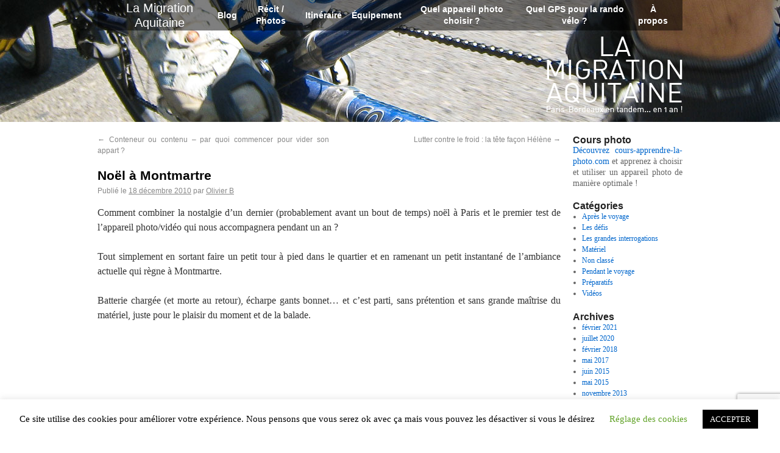

--- FILE ---
content_type: text/html; charset=UTF-8
request_url: https://www.lamigration.com/2010/12/noel-a-montmartre/
body_size: 11426
content:
<!DOCTYPE html>
<html lang="fr-FR">
<head>
<meta charset="UTF-8" />
<title>Noël à Montmartre | La Migration Aquitaine</title>
<link rel="profile" href="http://gmpg.org/xfn/11" />
<link rel="stylesheet" type="text/css" media="all" href="https://www.lamigration.com/wp-content/themes/lamigration/style.css" />
<meta name="viewport" content="initial-scale=1,minimum-scale=1,maximum-scale=1,user-scalable=yes">

<link rel="shortcut icon" type="image/x-icon" href="https://www.lamigration.com/wp-content/themes/lamigration/images/favicon.ico" /> 
<link rel="pingback" href="https://www.lamigration.com/xmlrpc.php" />
<meta name='robots' content='max-image-preview:large' />
	<style>img:is([sizes="auto" i], [sizes^="auto," i]) { contain-intrinsic-size: 3000px 1500px }</style>
	<link rel='dns-prefetch' href='//pagead2.googlesyndication.com' />
<link rel="alternate" type="application/rss+xml" title="La Migration Aquitaine &raquo; Flux" href="https://www.lamigration.com/feed/" />
<link rel="alternate" type="application/rss+xml" title="La Migration Aquitaine &raquo; Flux des commentaires" href="https://www.lamigration.com/comments/feed/" />
<link rel="alternate" type="application/rss+xml" title="La Migration Aquitaine &raquo; Noël à Montmartre Flux des commentaires" href="https://www.lamigration.com/2010/12/noel-a-montmartre/feed/" />
<script type="text/javascript">
/* <![CDATA[ */
window._wpemojiSettings = {"baseUrl":"https:\/\/s.w.org\/images\/core\/emoji\/16.0.1\/72x72\/","ext":".png","svgUrl":"https:\/\/s.w.org\/images\/core\/emoji\/16.0.1\/svg\/","svgExt":".svg","source":{"concatemoji":"https:\/\/www.lamigration.com\/wp-includes\/js\/wp-emoji-release.min.js?ver=6.8.3"}};
/*! This file is auto-generated */
!function(s,n){var o,i,e;function c(e){try{var t={supportTests:e,timestamp:(new Date).valueOf()};sessionStorage.setItem(o,JSON.stringify(t))}catch(e){}}function p(e,t,n){e.clearRect(0,0,e.canvas.width,e.canvas.height),e.fillText(t,0,0);var t=new Uint32Array(e.getImageData(0,0,e.canvas.width,e.canvas.height).data),a=(e.clearRect(0,0,e.canvas.width,e.canvas.height),e.fillText(n,0,0),new Uint32Array(e.getImageData(0,0,e.canvas.width,e.canvas.height).data));return t.every(function(e,t){return e===a[t]})}function u(e,t){e.clearRect(0,0,e.canvas.width,e.canvas.height),e.fillText(t,0,0);for(var n=e.getImageData(16,16,1,1),a=0;a<n.data.length;a++)if(0!==n.data[a])return!1;return!0}function f(e,t,n,a){switch(t){case"flag":return n(e,"\ud83c\udff3\ufe0f\u200d\u26a7\ufe0f","\ud83c\udff3\ufe0f\u200b\u26a7\ufe0f")?!1:!n(e,"\ud83c\udde8\ud83c\uddf6","\ud83c\udde8\u200b\ud83c\uddf6")&&!n(e,"\ud83c\udff4\udb40\udc67\udb40\udc62\udb40\udc65\udb40\udc6e\udb40\udc67\udb40\udc7f","\ud83c\udff4\u200b\udb40\udc67\u200b\udb40\udc62\u200b\udb40\udc65\u200b\udb40\udc6e\u200b\udb40\udc67\u200b\udb40\udc7f");case"emoji":return!a(e,"\ud83e\udedf")}return!1}function g(e,t,n,a){var r="undefined"!=typeof WorkerGlobalScope&&self instanceof WorkerGlobalScope?new OffscreenCanvas(300,150):s.createElement("canvas"),o=r.getContext("2d",{willReadFrequently:!0}),i=(o.textBaseline="top",o.font="600 32px Arial",{});return e.forEach(function(e){i[e]=t(o,e,n,a)}),i}function t(e){var t=s.createElement("script");t.src=e,t.defer=!0,s.head.appendChild(t)}"undefined"!=typeof Promise&&(o="wpEmojiSettingsSupports",i=["flag","emoji"],n.supports={everything:!0,everythingExceptFlag:!0},e=new Promise(function(e){s.addEventListener("DOMContentLoaded",e,{once:!0})}),new Promise(function(t){var n=function(){try{var e=JSON.parse(sessionStorage.getItem(o));if("object"==typeof e&&"number"==typeof e.timestamp&&(new Date).valueOf()<e.timestamp+604800&&"object"==typeof e.supportTests)return e.supportTests}catch(e){}return null}();if(!n){if("undefined"!=typeof Worker&&"undefined"!=typeof OffscreenCanvas&&"undefined"!=typeof URL&&URL.createObjectURL&&"undefined"!=typeof Blob)try{var e="postMessage("+g.toString()+"("+[JSON.stringify(i),f.toString(),p.toString(),u.toString()].join(",")+"));",a=new Blob([e],{type:"text/javascript"}),r=new Worker(URL.createObjectURL(a),{name:"wpTestEmojiSupports"});return void(r.onmessage=function(e){c(n=e.data),r.terminate(),t(n)})}catch(e){}c(n=g(i,f,p,u))}t(n)}).then(function(e){for(var t in e)n.supports[t]=e[t],n.supports.everything=n.supports.everything&&n.supports[t],"flag"!==t&&(n.supports.everythingExceptFlag=n.supports.everythingExceptFlag&&n.supports[t]);n.supports.everythingExceptFlag=n.supports.everythingExceptFlag&&!n.supports.flag,n.DOMReady=!1,n.readyCallback=function(){n.DOMReady=!0}}).then(function(){return e}).then(function(){var e;n.supports.everything||(n.readyCallback(),(e=n.source||{}).concatemoji?t(e.concatemoji):e.wpemoji&&e.twemoji&&(t(e.twemoji),t(e.wpemoji)))}))}((window,document),window._wpemojiSettings);
/* ]]> */
</script>
<style id='wp-emoji-styles-inline-css' type='text/css'>

	img.wp-smiley, img.emoji {
		display: inline !important;
		border: none !important;
		box-shadow: none !important;
		height: 1em !important;
		width: 1em !important;
		margin: 0 0.07em !important;
		vertical-align: -0.1em !important;
		background: none !important;
		padding: 0 !important;
	}
</style>
<link rel='stylesheet' id='wp-block-library-css' href='https://www.lamigration.com/wp-includes/css/dist/block-library/style.min.css?ver=6.8.3' type='text/css' media='all' />
<style id='classic-theme-styles-inline-css' type='text/css'>
/*! This file is auto-generated */
.wp-block-button__link{color:#fff;background-color:#32373c;border-radius:9999px;box-shadow:none;text-decoration:none;padding:calc(.667em + 2px) calc(1.333em + 2px);font-size:1.125em}.wp-block-file__button{background:#32373c;color:#fff;text-decoration:none}
</style>
<style id='global-styles-inline-css' type='text/css'>
:root{--wp--preset--aspect-ratio--square: 1;--wp--preset--aspect-ratio--4-3: 4/3;--wp--preset--aspect-ratio--3-4: 3/4;--wp--preset--aspect-ratio--3-2: 3/2;--wp--preset--aspect-ratio--2-3: 2/3;--wp--preset--aspect-ratio--16-9: 16/9;--wp--preset--aspect-ratio--9-16: 9/16;--wp--preset--color--black: #000000;--wp--preset--color--cyan-bluish-gray: #abb8c3;--wp--preset--color--white: #ffffff;--wp--preset--color--pale-pink: #f78da7;--wp--preset--color--vivid-red: #cf2e2e;--wp--preset--color--luminous-vivid-orange: #ff6900;--wp--preset--color--luminous-vivid-amber: #fcb900;--wp--preset--color--light-green-cyan: #7bdcb5;--wp--preset--color--vivid-green-cyan: #00d084;--wp--preset--color--pale-cyan-blue: #8ed1fc;--wp--preset--color--vivid-cyan-blue: #0693e3;--wp--preset--color--vivid-purple: #9b51e0;--wp--preset--gradient--vivid-cyan-blue-to-vivid-purple: linear-gradient(135deg,rgba(6,147,227,1) 0%,rgb(155,81,224) 100%);--wp--preset--gradient--light-green-cyan-to-vivid-green-cyan: linear-gradient(135deg,rgb(122,220,180) 0%,rgb(0,208,130) 100%);--wp--preset--gradient--luminous-vivid-amber-to-luminous-vivid-orange: linear-gradient(135deg,rgba(252,185,0,1) 0%,rgba(255,105,0,1) 100%);--wp--preset--gradient--luminous-vivid-orange-to-vivid-red: linear-gradient(135deg,rgba(255,105,0,1) 0%,rgb(207,46,46) 100%);--wp--preset--gradient--very-light-gray-to-cyan-bluish-gray: linear-gradient(135deg,rgb(238,238,238) 0%,rgb(169,184,195) 100%);--wp--preset--gradient--cool-to-warm-spectrum: linear-gradient(135deg,rgb(74,234,220) 0%,rgb(151,120,209) 20%,rgb(207,42,186) 40%,rgb(238,44,130) 60%,rgb(251,105,98) 80%,rgb(254,248,76) 100%);--wp--preset--gradient--blush-light-purple: linear-gradient(135deg,rgb(255,206,236) 0%,rgb(152,150,240) 100%);--wp--preset--gradient--blush-bordeaux: linear-gradient(135deg,rgb(254,205,165) 0%,rgb(254,45,45) 50%,rgb(107,0,62) 100%);--wp--preset--gradient--luminous-dusk: linear-gradient(135deg,rgb(255,203,112) 0%,rgb(199,81,192) 50%,rgb(65,88,208) 100%);--wp--preset--gradient--pale-ocean: linear-gradient(135deg,rgb(255,245,203) 0%,rgb(182,227,212) 50%,rgb(51,167,181) 100%);--wp--preset--gradient--electric-grass: linear-gradient(135deg,rgb(202,248,128) 0%,rgb(113,206,126) 100%);--wp--preset--gradient--midnight: linear-gradient(135deg,rgb(2,3,129) 0%,rgb(40,116,252) 100%);--wp--preset--font-size--small: 13px;--wp--preset--font-size--medium: 20px;--wp--preset--font-size--large: 36px;--wp--preset--font-size--x-large: 42px;--wp--preset--spacing--20: 0.44rem;--wp--preset--spacing--30: 0.67rem;--wp--preset--spacing--40: 1rem;--wp--preset--spacing--50: 1.5rem;--wp--preset--spacing--60: 2.25rem;--wp--preset--spacing--70: 3.38rem;--wp--preset--spacing--80: 5.06rem;--wp--preset--shadow--natural: 6px 6px 9px rgba(0, 0, 0, 0.2);--wp--preset--shadow--deep: 12px 12px 50px rgba(0, 0, 0, 0.4);--wp--preset--shadow--sharp: 6px 6px 0px rgba(0, 0, 0, 0.2);--wp--preset--shadow--outlined: 6px 6px 0px -3px rgba(255, 255, 255, 1), 6px 6px rgba(0, 0, 0, 1);--wp--preset--shadow--crisp: 6px 6px 0px rgba(0, 0, 0, 1);}:where(.is-layout-flex){gap: 0.5em;}:where(.is-layout-grid){gap: 0.5em;}body .is-layout-flex{display: flex;}.is-layout-flex{flex-wrap: wrap;align-items: center;}.is-layout-flex > :is(*, div){margin: 0;}body .is-layout-grid{display: grid;}.is-layout-grid > :is(*, div){margin: 0;}:where(.wp-block-columns.is-layout-flex){gap: 2em;}:where(.wp-block-columns.is-layout-grid){gap: 2em;}:where(.wp-block-post-template.is-layout-flex){gap: 1.25em;}:where(.wp-block-post-template.is-layout-grid){gap: 1.25em;}.has-black-color{color: var(--wp--preset--color--black) !important;}.has-cyan-bluish-gray-color{color: var(--wp--preset--color--cyan-bluish-gray) !important;}.has-white-color{color: var(--wp--preset--color--white) !important;}.has-pale-pink-color{color: var(--wp--preset--color--pale-pink) !important;}.has-vivid-red-color{color: var(--wp--preset--color--vivid-red) !important;}.has-luminous-vivid-orange-color{color: var(--wp--preset--color--luminous-vivid-orange) !important;}.has-luminous-vivid-amber-color{color: var(--wp--preset--color--luminous-vivid-amber) !important;}.has-light-green-cyan-color{color: var(--wp--preset--color--light-green-cyan) !important;}.has-vivid-green-cyan-color{color: var(--wp--preset--color--vivid-green-cyan) !important;}.has-pale-cyan-blue-color{color: var(--wp--preset--color--pale-cyan-blue) !important;}.has-vivid-cyan-blue-color{color: var(--wp--preset--color--vivid-cyan-blue) !important;}.has-vivid-purple-color{color: var(--wp--preset--color--vivid-purple) !important;}.has-black-background-color{background-color: var(--wp--preset--color--black) !important;}.has-cyan-bluish-gray-background-color{background-color: var(--wp--preset--color--cyan-bluish-gray) !important;}.has-white-background-color{background-color: var(--wp--preset--color--white) !important;}.has-pale-pink-background-color{background-color: var(--wp--preset--color--pale-pink) !important;}.has-vivid-red-background-color{background-color: var(--wp--preset--color--vivid-red) !important;}.has-luminous-vivid-orange-background-color{background-color: var(--wp--preset--color--luminous-vivid-orange) !important;}.has-luminous-vivid-amber-background-color{background-color: var(--wp--preset--color--luminous-vivid-amber) !important;}.has-light-green-cyan-background-color{background-color: var(--wp--preset--color--light-green-cyan) !important;}.has-vivid-green-cyan-background-color{background-color: var(--wp--preset--color--vivid-green-cyan) !important;}.has-pale-cyan-blue-background-color{background-color: var(--wp--preset--color--pale-cyan-blue) !important;}.has-vivid-cyan-blue-background-color{background-color: var(--wp--preset--color--vivid-cyan-blue) !important;}.has-vivid-purple-background-color{background-color: var(--wp--preset--color--vivid-purple) !important;}.has-black-border-color{border-color: var(--wp--preset--color--black) !important;}.has-cyan-bluish-gray-border-color{border-color: var(--wp--preset--color--cyan-bluish-gray) !important;}.has-white-border-color{border-color: var(--wp--preset--color--white) !important;}.has-pale-pink-border-color{border-color: var(--wp--preset--color--pale-pink) !important;}.has-vivid-red-border-color{border-color: var(--wp--preset--color--vivid-red) !important;}.has-luminous-vivid-orange-border-color{border-color: var(--wp--preset--color--luminous-vivid-orange) !important;}.has-luminous-vivid-amber-border-color{border-color: var(--wp--preset--color--luminous-vivid-amber) !important;}.has-light-green-cyan-border-color{border-color: var(--wp--preset--color--light-green-cyan) !important;}.has-vivid-green-cyan-border-color{border-color: var(--wp--preset--color--vivid-green-cyan) !important;}.has-pale-cyan-blue-border-color{border-color: var(--wp--preset--color--pale-cyan-blue) !important;}.has-vivid-cyan-blue-border-color{border-color: var(--wp--preset--color--vivid-cyan-blue) !important;}.has-vivid-purple-border-color{border-color: var(--wp--preset--color--vivid-purple) !important;}.has-vivid-cyan-blue-to-vivid-purple-gradient-background{background: var(--wp--preset--gradient--vivid-cyan-blue-to-vivid-purple) !important;}.has-light-green-cyan-to-vivid-green-cyan-gradient-background{background: var(--wp--preset--gradient--light-green-cyan-to-vivid-green-cyan) !important;}.has-luminous-vivid-amber-to-luminous-vivid-orange-gradient-background{background: var(--wp--preset--gradient--luminous-vivid-amber-to-luminous-vivid-orange) !important;}.has-luminous-vivid-orange-to-vivid-red-gradient-background{background: var(--wp--preset--gradient--luminous-vivid-orange-to-vivid-red) !important;}.has-very-light-gray-to-cyan-bluish-gray-gradient-background{background: var(--wp--preset--gradient--very-light-gray-to-cyan-bluish-gray) !important;}.has-cool-to-warm-spectrum-gradient-background{background: var(--wp--preset--gradient--cool-to-warm-spectrum) !important;}.has-blush-light-purple-gradient-background{background: var(--wp--preset--gradient--blush-light-purple) !important;}.has-blush-bordeaux-gradient-background{background: var(--wp--preset--gradient--blush-bordeaux) !important;}.has-luminous-dusk-gradient-background{background: var(--wp--preset--gradient--luminous-dusk) !important;}.has-pale-ocean-gradient-background{background: var(--wp--preset--gradient--pale-ocean) !important;}.has-electric-grass-gradient-background{background: var(--wp--preset--gradient--electric-grass) !important;}.has-midnight-gradient-background{background: var(--wp--preset--gradient--midnight) !important;}.has-small-font-size{font-size: var(--wp--preset--font-size--small) !important;}.has-medium-font-size{font-size: var(--wp--preset--font-size--medium) !important;}.has-large-font-size{font-size: var(--wp--preset--font-size--large) !important;}.has-x-large-font-size{font-size: var(--wp--preset--font-size--x-large) !important;}
:where(.wp-block-post-template.is-layout-flex){gap: 1.25em;}:where(.wp-block-post-template.is-layout-grid){gap: 1.25em;}
:where(.wp-block-columns.is-layout-flex){gap: 2em;}:where(.wp-block-columns.is-layout-grid){gap: 2em;}
:root :where(.wp-block-pullquote){font-size: 1.5em;line-height: 1.6;}
</style>
<link rel='stylesheet' id='contact-form-7-css' href='https://www.lamigration.com/wp-content/plugins/contact-form-7/includes/css/styles.css?ver=6.1.4' type='text/css' media='all' />
<link rel='stylesheet' id='cookie-law-info-css' href='https://www.lamigration.com/wp-content/plugins/cookie-law-info/legacy/public/css/cookie-law-info-public.css?ver=3.3.9.1' type='text/css' media='all' />
<link rel='stylesheet' id='cookie-law-info-gdpr-css' href='https://www.lamigration.com/wp-content/plugins/cookie-law-info/legacy/public/css/cookie-law-info-gdpr.css?ver=3.3.9.1' type='text/css' media='all' />
<script type="text/javascript" src="//pagead2.googlesyndication.com/pagead/js/adsbygoogle.js?ver=6.8.3" id="adsbygoogle-js"></script>
<script type="text/javascript" src="https://www.lamigration.com/wp-includes/js/jquery/jquery.min.js?ver=3.7.1" id="jquery-core-js"></script>
<script type="text/javascript" src="https://www.lamigration.com/wp-includes/js/jquery/jquery-migrate.min.js?ver=3.4.1" id="jquery-migrate-js"></script>
<script type="text/javascript" id="cookie-law-info-js-extra">
/* <![CDATA[ */
var Cli_Data = {"nn_cookie_ids":[],"cookielist":[],"non_necessary_cookies":[],"ccpaEnabled":"","ccpaRegionBased":"","ccpaBarEnabled":"","strictlyEnabled":["necessary","obligatoire"],"ccpaType":"gdpr","js_blocking":"","custom_integration":"","triggerDomRefresh":"","secure_cookies":""};
var cli_cookiebar_settings = {"animate_speed_hide":"500","animate_speed_show":"500","background":"#FFF","border":"#b1a6a6c2","border_on":"","button_1_button_colour":"#000","button_1_button_hover":"#000000","button_1_link_colour":"#fff","button_1_as_button":"1","button_1_new_win":"","button_2_button_colour":"#333","button_2_button_hover":"#292929","button_2_link_colour":"#444","button_2_as_button":"","button_2_hidebar":"","button_3_button_colour":"#000","button_3_button_hover":"#000000","button_3_link_colour":"#fff","button_3_as_button":"1","button_3_new_win":"","button_4_button_colour":"#000","button_4_button_hover":"#000000","button_4_link_colour":"#62a329","button_4_as_button":"","button_7_button_colour":"#61a229","button_7_button_hover":"#4e8221","button_7_link_colour":"#fff","button_7_as_button":"1","button_7_new_win":"","font_family":"inherit","header_fix":"","notify_animate_hide":"1","notify_animate_show":"","notify_div_id":"#cookie-law-info-bar","notify_position_horizontal":"right","notify_position_vertical":"bottom","scroll_close":"","scroll_close_reload":"","accept_close_reload":"","reject_close_reload":"","showagain_tab":"1","showagain_background":"#fff","showagain_border":"#000","showagain_div_id":"#cookie-law-info-again","showagain_x_position":"100px","text":"#000","show_once_yn":"","show_once":"10000","logging_on":"","as_popup":"","popup_overlay":"1","bar_heading_text":"","cookie_bar_as":"banner","popup_showagain_position":"bottom-right","widget_position":"left"};
var log_object = {"ajax_url":"https:\/\/www.lamigration.com\/wp-admin\/admin-ajax.php"};
/* ]]> */
</script>
<script type="text/javascript" src="https://www.lamigration.com/wp-content/plugins/cookie-law-info/legacy/public/js/cookie-law-info-public.js?ver=3.3.9.1" id="cookie-law-info-js"></script>
<link rel="https://api.w.org/" href="https://www.lamigration.com/wp-json/" /><link rel="alternate" title="JSON" type="application/json" href="https://www.lamigration.com/wp-json/wp/v2/posts/465" /><link rel="EditURI" type="application/rsd+xml" title="RSD" href="https://www.lamigration.com/xmlrpc.php?rsd" />
<meta name="generator" content="WordPress 6.8.3" />
<link rel="canonical" href="https://www.lamigration.com/2010/12/noel-a-montmartre/" />
<link rel='shortlink' href='https://www.lamigration.com/?p=465' />
<link rel="alternate" title="oEmbed (JSON)" type="application/json+oembed" href="https://www.lamigration.com/wp-json/oembed/1.0/embed?url=https%3A%2F%2Fwww.lamigration.com%2F2010%2F12%2Fnoel-a-montmartre%2F" />
<link rel="alternate" title="oEmbed (XML)" type="text/xml+oembed" href="https://www.lamigration.com/wp-json/oembed/1.0/embed?url=https%3A%2F%2Fwww.lamigration.com%2F2010%2F12%2Fnoel-a-montmartre%2F&#038;format=xml" />
		<style type="text/css" id="wp-custom-css">
			.wp-block-image figcaption {
	width: 100%;
  text-align: center;
	font-size: 0.85em;
  display: block !important;
}		</style>
		</head>

<body class="wp-singular post-template-default single single-post postid-465 single-format-standard wp-theme-lamigration">
<div id="wrapper" class="hfeed">
	
<section class="top-nav">
    <div class="nav-site-title">
		<a href="/" title="Retour à l'accueil">La Migration Aquitaine</a>
    </div>
    <input id="menu-toggle" type="checkbox" />
    <label class='menu-button-container' for="menu-toggle">
    <div class='menu-button'></div>
  </label>
    <ul class="menu">
	  <!--<li><a href="/" title="Retour à l'accueil"><img src="/wp-content/themes/lamigration/images/home.png" alt="Accueil" /></a></li>-->
      <li><a href="/blog/">Blog</a></li>
      <li><a href="/recit/">R&eacute;cit / Photos</a></li>
      <li><a href="/itineraire/">Itin&eacute;raire</a></li>
      <li><a href="/equipement/">&Eacute;quipement</a></li>
	  <li><a href="/quel-appareil-photo-choisir-pour-le-voyage-randonnee-velo/">Quel appareil photo choisir ?</a></li>
	  <li><a href="/quel-meilleur-gps-de-velo-choisir/">Quel GPS pour la rando vélo ?</a></li>
	  <li><a href="/a-propos/">&Agrave; propos</a></li>
    </ul>
  </section>

	
	<div id="bandeau_light" class="bandeau_light_blog">
		<div id="bandeau_light_int">
			<h1><a href="/">La Migration Aquitaine</a></h1>
		</div>
	</div>
	
	
	<div id="contenu">
	
	

	<div id="main">

		<div id="container">
			<div id="content" role="main">


				<div id="nav-above" class="navigation">
					<div class="nav-previous"><a href="https://www.lamigration.com/2010/12/conteneur-ou-contenu-par-quoi-commencer-pour-vider-son-appart/" rel="prev"><span class="meta-nav">&larr;</span> Conteneur ou contenu – par quoi commencer pour vider son appart ?</a></div>
					<div class="nav-next"><a href="https://www.lamigration.com/2011/01/lutter-contre-le-froid-la-tete/" rel="next">Lutter contre le froid : la tête façon Hélène <span class="meta-nav">&rarr;</span></a></div>
				</div><!-- #nav-above -->

				<div id="post-465" class="post-465 post type-post status-publish format-standard hentry category-non-classe">
					<h1 class="entry-title">Noël à Montmartre</h1>

					<div class="entry-meta">
						<span class="meta-prep meta-prep-author">Publié le</span> <a href="https://www.lamigration.com/2010/12/noel-a-montmartre/" title="0 h 26 min" rel="bookmark"><span class="entry-date">18 décembre 2010</span></a> <span class="meta-sep">par</span> <span class="author vcard"><a class="url fn n" href="https://www.lamigration.com/author/olivier/" title="Afficher tous les articles par Olivier B">Olivier B</a></span>					</div><!-- .entry-meta -->

					<div class="entry-content">
						<p>Comment combiner la nostalgie d&rsquo;un dernier (probablement avant un bout de temps) noël à Paris et le premier test de l&rsquo;appareil photo/vidéo qui nous accompagnera pendant un an ?</p>
<p>Tout simplement en sortant faire un petit tour à pied dans le quartier et en ramenant un petit instantané de l&rsquo;ambiance actuelle qui règne à Montmartre.</p>
<p>Batterie chargée (et morte au retour), écharpe gants bonnet&#8230; et c&rsquo;est parti, sans prétention et sans grande maîtrise du matériel, juste pour le plaisir du moment et de la balade.</p>
<p><iframe src="http://player.vimeo.com/video/17937658" width="761" height="428" frameborder="0"></iframe></p>
<p><a href="http://vimeo.com/17937658">Noël à Montmarte</a> par <a href="http://vimeo.com/user5511560">Olivier B</a>.</p>
<p>Le petit Panasonic GH2 est donc arrivé plus tôt que prévu (Sandrine, c&rsquo;est pour qu&rsquo;on puisse faire une bonnette anti-vent ensemble avec l&rsquo;appareil sous la main pour la faire pile poil adaptée, donc prépare la machine à coudre et la fausse fourrure :-)) En tout cas c&rsquo;est un chouette appareil, j&rsquo;en reparlerai en détails un de ces 4.</p>
<p><img fetchpriority="high" decoding="async" src="http://www.lamigration.com/wp-content/uploads/gh2-40d.jpg" alt="" title="gh2-40d" width="760" height="1017" class="aligncenter size-full wp-image-477" srcset="https://www.lamigration.com/wp-content/uploads/gh2-40d.jpg 760w, https://www.lamigration.com/wp-content/uploads/gh2-40d-224x300.jpg 224w" sizes="(max-width: 760px) 100vw, 760px" /></p>
<p>En haut le petit nouveau de 900 grammes, en bas mon vénérable Canon 40D de 1.6 kg !</p>
<p>Joyeux noël à toutes et à tous, on pense à vous.</p>
											</div><!-- .entry-content -->


					<div class="entry-utility">
						Cette entrée a été publiée dans <a href="https://www.lamigration.com/category/non-classe/" rel="category tag">Non classé</a>. Vous pouvez la mettre en favoris avec <a href="https://www.lamigration.com/2010/12/noel-a-montmartre/" title="Permalien pour Noël à Montmartre" rel="bookmark">ce permalien</a>.											</div><!-- .entry-utility -->
				</div><!-- #post-## -->

				<div id="nav-below" class="navigation">
					<div class="nav-previous"><a href="https://www.lamigration.com/2010/12/conteneur-ou-contenu-par-quoi-commencer-pour-vider-son-appart/" rel="prev"><span class="meta-nav">&larr;</span> Conteneur ou contenu – par quoi commencer pour vider son appart ?</a></div>
					<div class="nav-next"><a href="https://www.lamigration.com/2011/01/lutter-contre-le-froid-la-tete/" rel="next">Lutter contre le froid : la tête façon Hélène <span class="meta-nav">&rarr;</span></a></div>
				</div><!-- #nav-below -->

				
			<div id="comments">


			<h3 id="comments-title">Une réponse à <em>Noël à Montmartre</em></h3>


			<ol class="commentlist">
						<li class="comment even thread-even depth-1" id="comment-24">
				<div id="div-comment-24" class="comment-body">
				<div class="comment-author vcard">
						<cite class="fn">natalia</cite> <span class="says">dit :</span>		</div>
		
		<div class="comment-meta commentmetadata">
			<a href="https://www.lamigration.com/2010/12/noel-a-montmartre/#comment-24">18 décembre 2010 à 9 h 59 min</a>		</div>

		<p>Et dire que vous voulez quitter tout ça ! pfff 😉<br />
Joyeux Noël les amis !!!<br />
Nat<br />
PS : et vive Panasonic!!!</p>

		
				</div>
				</li><!-- #comment-## -->
			</ol>



	<div id="respond" class="comment-respond">
		<h3 id="reply-title" class="comment-reply-title">Laisser un commentaire</h3><form action="https://www.lamigration.com/wp-comments-post.php" method="post" id="commentform" class="comment-form"><p class="comment-notes"><span id="email-notes">Votre adresse e-mail ne sera pas publiée.</span> <span class="required-field-message">Les champs obligatoires sont indiqués avec <span class="required">*</span></span></p><p class="comment-form-comment"><label for="comment">Commentaire <span class="required">*</span></label> <textarea id="comment" name="comment" cols="45" rows="8" maxlength="65525" required="required"></textarea></p><p class="comment-form-author"><label for="author">Nom <span class="required">*</span></label> <input id="author" name="author" type="text" value="" size="30" maxlength="245" autocomplete="name" required="required" /></p>
<p class="comment-form-email"><label for="email">E-mail <span class="required">*</span></label> <input id="email" name="email" type="text" value="" size="30" maxlength="100" aria-describedby="email-notes" autocomplete="email" required="required" /></p>
<p class="comment-form-url"><label for="url">Site web</label> <input id="url" name="url" type="text" value="" size="30" maxlength="200" autocomplete="url" /></p>
<p class="form-submit"><input name="submit" type="submit" id="submit" class="submit" value="Laisser un commentaire" /> <input type='hidden' name='comment_post_ID' value='465' id='comment_post_ID' />
<input type='hidden' name='comment_parent' id='comment_parent' value='0' />
</p><p style="display: none;"><input type="hidden" id="akismet_comment_nonce" name="akismet_comment_nonce" value="7602920132" /></p><p style="display: none !important;" class="akismet-fields-container" data-prefix="ak_"><label>&#916;<textarea name="ak_hp_textarea" cols="45" rows="8" maxlength="100"></textarea></label><input type="hidden" id="ak_js_1" name="ak_js" value="213"/><script>document.getElementById( "ak_js_1" ).setAttribute( "value", ( new Date() ).getTime() );</script></p></form>	</div><!-- #respond -->
	
</div><!-- #comments -->


			</div><!-- #content -->
		</div><!-- #container -->


		<div id="primary" class="widget-area" role="complementary">
			<ul class="xoxo">

<li id="text-4" class="widget-container widget_text"><h3 class="widget-title">Cours photo</h3>			<div class="textwidget"><a href="http://www.cours-apprendre-la-photo.com?o=lamigration">Découvrez cours-apprendre-la-photo.com</a> et apprenez à choisir et utiliser un appareil photo de manière optimale !<br><br></div>
		</li><li id="categories-3" class="widget-container widget_categories"><h3 class="widget-title">Catégories</h3>
			<ul>
					<li class="cat-item cat-item-8"><a href="https://www.lamigration.com/category/apres-le-voyage/">Après le voyage</a>
</li>
	<li class="cat-item cat-item-7"><a href="https://www.lamigration.com/category/les-defis/">Les défis</a>
</li>
	<li class="cat-item cat-item-4"><a href="https://www.lamigration.com/category/preparatifs/les-grandes-interrogations/">Les grandes interrogations</a>
</li>
	<li class="cat-item cat-item-5"><a href="https://www.lamigration.com/category/materiel/">Matériel</a>
</li>
	<li class="cat-item cat-item-1"><a href="https://www.lamigration.com/category/non-classe/">Non classé</a>
</li>
	<li class="cat-item cat-item-6"><a href="https://www.lamigration.com/category/pedant-le-voyage/">Pendant le voyage</a>
</li>
	<li class="cat-item cat-item-3"><a href="https://www.lamigration.com/category/preparatifs/">Préparatifs</a>
</li>
	<li class="cat-item cat-item-9"><a href="https://www.lamigration.com/category/videos/">Vidéos</a>
</li>
			</ul>

			</li><li id="archives-3" class="widget-container widget_archive"><h3 class="widget-title">Archives</h3>
			<ul>
					<li><a href='https://www.lamigration.com/2021/02/'>février 2021</a></li>
	<li><a href='https://www.lamigration.com/2020/07/'>juillet 2020</a></li>
	<li><a href='https://www.lamigration.com/2018/02/'>février 2018</a></li>
	<li><a href='https://www.lamigration.com/2017/05/'>mai 2017</a></li>
	<li><a href='https://www.lamigration.com/2015/06/'>juin 2015</a></li>
	<li><a href='https://www.lamigration.com/2015/05/'>mai 2015</a></li>
	<li><a href='https://www.lamigration.com/2013/11/'>novembre 2013</a></li>
	<li><a href='https://www.lamigration.com/2013/05/'>mai 2013</a></li>
	<li><a href='https://www.lamigration.com/2013/01/'>janvier 2013</a></li>
	<li><a href='https://www.lamigration.com/2012/10/'>octobre 2012</a></li>
	<li><a href='https://www.lamigration.com/2012/09/'>septembre 2012</a></li>
	<li><a href='https://www.lamigration.com/2012/08/'>août 2012</a></li>
	<li><a href='https://www.lamigration.com/2012/07/'>juillet 2012</a></li>
	<li><a href='https://www.lamigration.com/2012/06/'>juin 2012</a></li>
	<li><a href='https://www.lamigration.com/2012/05/'>mai 2012</a></li>
	<li><a href='https://www.lamigration.com/2012/04/'>avril 2012</a></li>
	<li><a href='https://www.lamigration.com/2012/03/'>mars 2012</a></li>
	<li><a href='https://www.lamigration.com/2012/02/'>février 2012</a></li>
	<li><a href='https://www.lamigration.com/2012/01/'>janvier 2012</a></li>
	<li><a href='https://www.lamigration.com/2011/12/'>décembre 2011</a></li>
	<li><a href='https://www.lamigration.com/2011/11/'>novembre 2011</a></li>
	<li><a href='https://www.lamigration.com/2011/10/'>octobre 2011</a></li>
	<li><a href='https://www.lamigration.com/2011/09/'>septembre 2011</a></li>
	<li><a href='https://www.lamigration.com/2011/08/'>août 2011</a></li>
	<li><a href='https://www.lamigration.com/2011/07/'>juillet 2011</a></li>
	<li><a href='https://www.lamigration.com/2011/06/'>juin 2011</a></li>
	<li><a href='https://www.lamigration.com/2011/05/'>mai 2011</a></li>
	<li><a href='https://www.lamigration.com/2011/04/'>avril 2011</a></li>
	<li><a href='https://www.lamigration.com/2011/03/'>mars 2011</a></li>
	<li><a href='https://www.lamigration.com/2011/02/'>février 2011</a></li>
	<li><a href='https://www.lamigration.com/2011/01/'>janvier 2011</a></li>
	<li><a href='https://www.lamigration.com/2010/12/'>décembre 2010</a></li>
	<li><a href='https://www.lamigration.com/2010/11/'>novembre 2010</a></li>
	<li><a href='https://www.lamigration.com/2010/10/'>octobre 2010</a></li>
	<li><a href='https://www.lamigration.com/2010/09/'>septembre 2010</a></li>
	<li><a href='https://www.lamigration.com/2010/08/'>août 2010</a></li>
	<li><a href='https://www.lamigration.com/2010/07/'>juillet 2010</a></li>
	<li><a href='https://www.lamigration.com/2010/06/'>juin 2010</a></li>
	<li><a href='https://www.lamigration.com/2010/05/'>mai 2010</a></li>
			</ul>

			</li><li id="search-3" class="widget-container widget_search"><h3 class="widget-title">Recherche</h3><form role="search" method="get" id="searchform" class="searchform" action="https://www.lamigration.com/">
				<div>
					<label class="screen-reader-text" for="s">Rechercher :</label>
					<input type="text" value="" name="s" id="s" />
					<input type="submit" id="searchsubmit" value="Rechercher" />
				</div>
			</form></li>			</ul>
		</div><!-- #primary .widget-area -->

	</div><!-- #main -->

	<div id="footer" role="contentinfo">
		<div id="colophon">



			<div id="footer-widget-area" role="complementary">

				<div id="first" class="widget-area">
					<ul class="xoxo">
						<li id="text-3" class="widget-container widget_text">			<div class="textwidget"><!-- Google tag (gtag.js) -->
<script async src="https://www.googletagmanager.com/gtag/js?id=G-35N3MBQXBP"></script>
<script>
  window.dataLayer = window.dataLayer || [];
  function gtag(){dataLayer.push(arguments);}
  gtag('js', new Date());

  gtag('config', 'G-35N3MBQXBP');
</script></div>
		</li>					</ul>
				</div><!-- #first .widget-area -->




			</div><!-- #footer-widget-area -->

			<!--<div id="site-info">
				<a href="https://www.lamigration.com/" title="La Migration Aquitaine" rel="home">
					La Migration Aquitaine				</a>
			</div>--><!-- #site-info -->

			<!--<div id="site-generator">
								<a href="http://wordpress.org/"
						title="Plate-forme de publication personnelle à la pointe de la sémantique" rel="generator">
					Fièrement propulsé par WordPress				</a>
			</div>--><!-- #site-generator -->

		</div><!-- #colophon -->
	</div><!-- #footer -->

</div><!-- #wrapper -->

<script type="speculationrules">
{"prefetch":[{"source":"document","where":{"and":[{"href_matches":"\/*"},{"not":{"href_matches":["\/wp-*.php","\/wp-admin\/*","\/wp-content\/uploads\/*","\/wp-content\/*","\/wp-content\/plugins\/*","\/wp-content\/themes\/lamigration\/*","\/*\\?(.+)"]}},{"not":{"selector_matches":"a[rel~=\"nofollow\"]"}},{"not":{"selector_matches":".no-prefetch, .no-prefetch a"}}]},"eagerness":"conservative"}]}
</script>
<!--googleoff: all--><div id="cookie-law-info-bar" data-nosnippet="true"><span>Ce site utilise des cookies pour améliorer votre expérience. Nous pensons que vous serez ok avec ça mais vous pouvez les désactiver si vous le désirez <a role='button' class="cli_settings_button" style="margin:5px 20px 5px 20px">Réglage des cookies</a><a role='button' data-cli_action="accept" id="cookie_action_close_header" class="medium cli-plugin-button cli-plugin-main-button cookie_action_close_header cli_action_button wt-cli-accept-btn" style="margin:5px">ACCEPTER</a></span></div><div id="cookie-law-info-again" data-nosnippet="true"><span id="cookie_hdr_showagain">Paramètres des Cookies</span></div><div class="cli-modal" data-nosnippet="true" id="cliSettingsPopup" tabindex="-1" role="dialog" aria-labelledby="cliSettingsPopup" aria-hidden="true">
  <div class="cli-modal-dialog" role="document">
	<div class="cli-modal-content cli-bar-popup">
		  <button type="button" class="cli-modal-close" id="cliModalClose">
			<svg class="" viewBox="0 0 24 24"><path d="M19 6.41l-1.41-1.41-5.59 5.59-5.59-5.59-1.41 1.41 5.59 5.59-5.59 5.59 1.41 1.41 5.59-5.59 5.59 5.59 1.41-1.41-5.59-5.59z"></path><path d="M0 0h24v24h-24z" fill="none"></path></svg>
			<span class="wt-cli-sr-only">Fermer</span>
		  </button>
		  <div class="cli-modal-body">
			<div class="cli-container-fluid cli-tab-container">
	<div class="cli-row">
		<div class="cli-col-12 cli-align-items-stretch cli-px-0">
			<div class="cli-privacy-overview">
				<h4>Privacy Overview</h4>				<div class="cli-privacy-content">
					<div class="cli-privacy-content-text">This website uses cookies to improve your experience while you navigate through the website. Out of these cookies, the cookies that are categorized as necessary are stored on your browser as they are essential for the working of basic functionalities of the website. We also use third-party cookies that help us analyze and understand how you use this website. These cookies will be stored in your browser only with your consent. You also have the option to opt-out of these cookies. But opting out of some of these cookies may have an effect on your browsing experience.</div>
				</div>
				<a class="cli-privacy-readmore" aria-label="Voir plus" role="button" data-readmore-text="Voir plus" data-readless-text="Voir moins"></a>			</div>
		</div>
		<div class="cli-col-12 cli-align-items-stretch cli-px-0 cli-tab-section-container">
												<div class="cli-tab-section">
						<div class="cli-tab-header">
							<a role="button" tabindex="0" class="cli-nav-link cli-settings-mobile" data-target="necessary" data-toggle="cli-toggle-tab">
								Necessary							</a>
															<div class="wt-cli-necessary-checkbox">
									<input type="checkbox" class="cli-user-preference-checkbox"  id="wt-cli-checkbox-necessary" data-id="checkbox-necessary" checked="checked"  />
									<label class="form-check-label" for="wt-cli-checkbox-necessary">Necessary</label>
								</div>
								<span class="cli-necessary-caption">Toujours activé</span>
													</div>
						<div class="cli-tab-content">
							<div class="cli-tab-pane cli-fade" data-id="necessary">
								<div class="wt-cli-cookie-description">
									Necessary cookies are absolutely essential for the website to function properly. This category only includes cookies that ensures basic functionalities and security features of the website. These cookies do not store any personal information.								</div>
							</div>
						</div>
					</div>
																	<div class="cli-tab-section">
						<div class="cli-tab-header">
							<a role="button" tabindex="0" class="cli-nav-link cli-settings-mobile" data-target="non-necessary" data-toggle="cli-toggle-tab">
								Non-necessary							</a>
															<div class="cli-switch">
									<input type="checkbox" id="wt-cli-checkbox-non-necessary" class="cli-user-preference-checkbox"  data-id="checkbox-non-necessary" checked='checked' />
									<label for="wt-cli-checkbox-non-necessary" class="cli-slider" data-cli-enable="Activé" data-cli-disable="Désactivé"><span class="wt-cli-sr-only">Non-necessary</span></label>
								</div>
													</div>
						<div class="cli-tab-content">
							<div class="cli-tab-pane cli-fade" data-id="non-necessary">
								<div class="wt-cli-cookie-description">
									Any cookies that may not be particularly necessary for the website to function and is used specifically to collect user personal data via analytics, ads, other embedded contents are termed as non-necessary cookies. It is mandatory to procure user consent prior to running these cookies on your website.								</div>
							</div>
						</div>
					</div>
										</div>
	</div>
</div>
		  </div>
		  <div class="cli-modal-footer">
			<div class="wt-cli-element cli-container-fluid cli-tab-container">
				<div class="cli-row">
					<div class="cli-col-12 cli-align-items-stretch cli-px-0">
						<div class="cli-tab-footer wt-cli-privacy-overview-actions">
						
															<a id="wt-cli-privacy-save-btn" role="button" tabindex="0" data-cli-action="accept" class="wt-cli-privacy-btn cli_setting_save_button wt-cli-privacy-accept-btn cli-btn">Enregistrer &amp; appliquer</a>
													</div>
						
					</div>
				</div>
			</div>
		</div>
	</div>
  </div>
</div>
<div class="cli-modal-backdrop cli-fade cli-settings-overlay"></div>
<div class="cli-modal-backdrop cli-fade cli-popupbar-overlay"></div>
<!--googleon: all--><script type="text/javascript" src="https://www.lamigration.com/wp-includes/js/dist/hooks.min.js?ver=4d63a3d491d11ffd8ac6" id="wp-hooks-js"></script>
<script type="text/javascript" src="https://www.lamigration.com/wp-includes/js/dist/i18n.min.js?ver=5e580eb46a90c2b997e6" id="wp-i18n-js"></script>
<script type="text/javascript" id="wp-i18n-js-after">
/* <![CDATA[ */
wp.i18n.setLocaleData( { 'text direction\u0004ltr': [ 'ltr' ] } );
/* ]]> */
</script>
<script type="text/javascript" src="https://www.lamigration.com/wp-content/plugins/contact-form-7/includes/swv/js/index.js?ver=6.1.4" id="swv-js"></script>
<script type="text/javascript" id="contact-form-7-js-translations">
/* <![CDATA[ */
( function( domain, translations ) {
	var localeData = translations.locale_data[ domain ] || translations.locale_data.messages;
	localeData[""].domain = domain;
	wp.i18n.setLocaleData( localeData, domain );
} )( "contact-form-7", {"translation-revision-date":"2025-02-06 12:02:14+0000","generator":"GlotPress\/4.0.1","domain":"messages","locale_data":{"messages":{"":{"domain":"messages","plural-forms":"nplurals=2; plural=n > 1;","lang":"fr"},"This contact form is placed in the wrong place.":["Ce formulaire de contact est plac\u00e9 dans un mauvais endroit."],"Error:":["Erreur\u00a0:"]}},"comment":{"reference":"includes\/js\/index.js"}} );
/* ]]> */
</script>
<script type="text/javascript" id="contact-form-7-js-before">
/* <![CDATA[ */
var wpcf7 = {
    "api": {
        "root": "https:\/\/www.lamigration.com\/wp-json\/",
        "namespace": "contact-form-7\/v1"
    },
    "cached": 1
};
/* ]]> */
</script>
<script type="text/javascript" src="https://www.lamigration.com/wp-content/plugins/contact-form-7/includes/js/index.js?ver=6.1.4" id="contact-form-7-js"></script>
<script type="text/javascript" src="https://www.google.com/recaptcha/api.js?render=6LfViIYUAAAAAFZMV13y1s6_1Csn105elEGSHJhy&amp;ver=3.0" id="google-recaptcha-js"></script>
<script type="text/javascript" src="https://www.lamigration.com/wp-includes/js/dist/vendor/wp-polyfill.min.js?ver=3.15.0" id="wp-polyfill-js"></script>
<script type="text/javascript" id="wpcf7-recaptcha-js-before">
/* <![CDATA[ */
var wpcf7_recaptcha = {
    "sitekey": "6LfViIYUAAAAAFZMV13y1s6_1Csn105elEGSHJhy",
    "actions": {
        "homepage": "homepage",
        "contactform": "contactform"
    }
};
/* ]]> */
</script>
<script type="text/javascript" src="https://www.lamigration.com/wp-content/plugins/contact-form-7/modules/recaptcha/index.js?ver=6.1.4" id="wpcf7-recaptcha-js"></script>
<script defer type="text/javascript" src="https://www.lamigration.com/wp-content/plugins/akismet/_inc/akismet-frontend.js?ver=1762986211" id="akismet-frontend-js"></script>


<div id="google_translate_element"></div><script>
function googleTranslateElementInit() {
  new google.translate.TranslateElement({
    pageLanguage: 'fr',
    layout: google.translate.TranslateElement.InlineLayout.SIMPLE
  }, 'google_translate_element');
}
</script><script src="//translate.google.com/translate_a/element.js?cb=googleTranslateElementInit"></script>
		
</body>
</html>


--- FILE ---
content_type: text/html; charset=utf-8
request_url: https://www.google.com/recaptcha/api2/anchor?ar=1&k=6LfViIYUAAAAAFZMV13y1s6_1Csn105elEGSHJhy&co=aHR0cHM6Ly93d3cubGFtaWdyYXRpb24uY29tOjQ0Mw..&hl=en&v=PoyoqOPhxBO7pBk68S4YbpHZ&size=invisible&anchor-ms=20000&execute-ms=30000&cb=xhtp3grnyyrn
body_size: 48694
content:
<!DOCTYPE HTML><html dir="ltr" lang="en"><head><meta http-equiv="Content-Type" content="text/html; charset=UTF-8">
<meta http-equiv="X-UA-Compatible" content="IE=edge">
<title>reCAPTCHA</title>
<style type="text/css">
/* cyrillic-ext */
@font-face {
  font-family: 'Roboto';
  font-style: normal;
  font-weight: 400;
  font-stretch: 100%;
  src: url(//fonts.gstatic.com/s/roboto/v48/KFO7CnqEu92Fr1ME7kSn66aGLdTylUAMa3GUBHMdazTgWw.woff2) format('woff2');
  unicode-range: U+0460-052F, U+1C80-1C8A, U+20B4, U+2DE0-2DFF, U+A640-A69F, U+FE2E-FE2F;
}
/* cyrillic */
@font-face {
  font-family: 'Roboto';
  font-style: normal;
  font-weight: 400;
  font-stretch: 100%;
  src: url(//fonts.gstatic.com/s/roboto/v48/KFO7CnqEu92Fr1ME7kSn66aGLdTylUAMa3iUBHMdazTgWw.woff2) format('woff2');
  unicode-range: U+0301, U+0400-045F, U+0490-0491, U+04B0-04B1, U+2116;
}
/* greek-ext */
@font-face {
  font-family: 'Roboto';
  font-style: normal;
  font-weight: 400;
  font-stretch: 100%;
  src: url(//fonts.gstatic.com/s/roboto/v48/KFO7CnqEu92Fr1ME7kSn66aGLdTylUAMa3CUBHMdazTgWw.woff2) format('woff2');
  unicode-range: U+1F00-1FFF;
}
/* greek */
@font-face {
  font-family: 'Roboto';
  font-style: normal;
  font-weight: 400;
  font-stretch: 100%;
  src: url(//fonts.gstatic.com/s/roboto/v48/KFO7CnqEu92Fr1ME7kSn66aGLdTylUAMa3-UBHMdazTgWw.woff2) format('woff2');
  unicode-range: U+0370-0377, U+037A-037F, U+0384-038A, U+038C, U+038E-03A1, U+03A3-03FF;
}
/* math */
@font-face {
  font-family: 'Roboto';
  font-style: normal;
  font-weight: 400;
  font-stretch: 100%;
  src: url(//fonts.gstatic.com/s/roboto/v48/KFO7CnqEu92Fr1ME7kSn66aGLdTylUAMawCUBHMdazTgWw.woff2) format('woff2');
  unicode-range: U+0302-0303, U+0305, U+0307-0308, U+0310, U+0312, U+0315, U+031A, U+0326-0327, U+032C, U+032F-0330, U+0332-0333, U+0338, U+033A, U+0346, U+034D, U+0391-03A1, U+03A3-03A9, U+03B1-03C9, U+03D1, U+03D5-03D6, U+03F0-03F1, U+03F4-03F5, U+2016-2017, U+2034-2038, U+203C, U+2040, U+2043, U+2047, U+2050, U+2057, U+205F, U+2070-2071, U+2074-208E, U+2090-209C, U+20D0-20DC, U+20E1, U+20E5-20EF, U+2100-2112, U+2114-2115, U+2117-2121, U+2123-214F, U+2190, U+2192, U+2194-21AE, U+21B0-21E5, U+21F1-21F2, U+21F4-2211, U+2213-2214, U+2216-22FF, U+2308-230B, U+2310, U+2319, U+231C-2321, U+2336-237A, U+237C, U+2395, U+239B-23B7, U+23D0, U+23DC-23E1, U+2474-2475, U+25AF, U+25B3, U+25B7, U+25BD, U+25C1, U+25CA, U+25CC, U+25FB, U+266D-266F, U+27C0-27FF, U+2900-2AFF, U+2B0E-2B11, U+2B30-2B4C, U+2BFE, U+3030, U+FF5B, U+FF5D, U+1D400-1D7FF, U+1EE00-1EEFF;
}
/* symbols */
@font-face {
  font-family: 'Roboto';
  font-style: normal;
  font-weight: 400;
  font-stretch: 100%;
  src: url(//fonts.gstatic.com/s/roboto/v48/KFO7CnqEu92Fr1ME7kSn66aGLdTylUAMaxKUBHMdazTgWw.woff2) format('woff2');
  unicode-range: U+0001-000C, U+000E-001F, U+007F-009F, U+20DD-20E0, U+20E2-20E4, U+2150-218F, U+2190, U+2192, U+2194-2199, U+21AF, U+21E6-21F0, U+21F3, U+2218-2219, U+2299, U+22C4-22C6, U+2300-243F, U+2440-244A, U+2460-24FF, U+25A0-27BF, U+2800-28FF, U+2921-2922, U+2981, U+29BF, U+29EB, U+2B00-2BFF, U+4DC0-4DFF, U+FFF9-FFFB, U+10140-1018E, U+10190-1019C, U+101A0, U+101D0-101FD, U+102E0-102FB, U+10E60-10E7E, U+1D2C0-1D2D3, U+1D2E0-1D37F, U+1F000-1F0FF, U+1F100-1F1AD, U+1F1E6-1F1FF, U+1F30D-1F30F, U+1F315, U+1F31C, U+1F31E, U+1F320-1F32C, U+1F336, U+1F378, U+1F37D, U+1F382, U+1F393-1F39F, U+1F3A7-1F3A8, U+1F3AC-1F3AF, U+1F3C2, U+1F3C4-1F3C6, U+1F3CA-1F3CE, U+1F3D4-1F3E0, U+1F3ED, U+1F3F1-1F3F3, U+1F3F5-1F3F7, U+1F408, U+1F415, U+1F41F, U+1F426, U+1F43F, U+1F441-1F442, U+1F444, U+1F446-1F449, U+1F44C-1F44E, U+1F453, U+1F46A, U+1F47D, U+1F4A3, U+1F4B0, U+1F4B3, U+1F4B9, U+1F4BB, U+1F4BF, U+1F4C8-1F4CB, U+1F4D6, U+1F4DA, U+1F4DF, U+1F4E3-1F4E6, U+1F4EA-1F4ED, U+1F4F7, U+1F4F9-1F4FB, U+1F4FD-1F4FE, U+1F503, U+1F507-1F50B, U+1F50D, U+1F512-1F513, U+1F53E-1F54A, U+1F54F-1F5FA, U+1F610, U+1F650-1F67F, U+1F687, U+1F68D, U+1F691, U+1F694, U+1F698, U+1F6AD, U+1F6B2, U+1F6B9-1F6BA, U+1F6BC, U+1F6C6-1F6CF, U+1F6D3-1F6D7, U+1F6E0-1F6EA, U+1F6F0-1F6F3, U+1F6F7-1F6FC, U+1F700-1F7FF, U+1F800-1F80B, U+1F810-1F847, U+1F850-1F859, U+1F860-1F887, U+1F890-1F8AD, U+1F8B0-1F8BB, U+1F8C0-1F8C1, U+1F900-1F90B, U+1F93B, U+1F946, U+1F984, U+1F996, U+1F9E9, U+1FA00-1FA6F, U+1FA70-1FA7C, U+1FA80-1FA89, U+1FA8F-1FAC6, U+1FACE-1FADC, U+1FADF-1FAE9, U+1FAF0-1FAF8, U+1FB00-1FBFF;
}
/* vietnamese */
@font-face {
  font-family: 'Roboto';
  font-style: normal;
  font-weight: 400;
  font-stretch: 100%;
  src: url(//fonts.gstatic.com/s/roboto/v48/KFO7CnqEu92Fr1ME7kSn66aGLdTylUAMa3OUBHMdazTgWw.woff2) format('woff2');
  unicode-range: U+0102-0103, U+0110-0111, U+0128-0129, U+0168-0169, U+01A0-01A1, U+01AF-01B0, U+0300-0301, U+0303-0304, U+0308-0309, U+0323, U+0329, U+1EA0-1EF9, U+20AB;
}
/* latin-ext */
@font-face {
  font-family: 'Roboto';
  font-style: normal;
  font-weight: 400;
  font-stretch: 100%;
  src: url(//fonts.gstatic.com/s/roboto/v48/KFO7CnqEu92Fr1ME7kSn66aGLdTylUAMa3KUBHMdazTgWw.woff2) format('woff2');
  unicode-range: U+0100-02BA, U+02BD-02C5, U+02C7-02CC, U+02CE-02D7, U+02DD-02FF, U+0304, U+0308, U+0329, U+1D00-1DBF, U+1E00-1E9F, U+1EF2-1EFF, U+2020, U+20A0-20AB, U+20AD-20C0, U+2113, U+2C60-2C7F, U+A720-A7FF;
}
/* latin */
@font-face {
  font-family: 'Roboto';
  font-style: normal;
  font-weight: 400;
  font-stretch: 100%;
  src: url(//fonts.gstatic.com/s/roboto/v48/KFO7CnqEu92Fr1ME7kSn66aGLdTylUAMa3yUBHMdazQ.woff2) format('woff2');
  unicode-range: U+0000-00FF, U+0131, U+0152-0153, U+02BB-02BC, U+02C6, U+02DA, U+02DC, U+0304, U+0308, U+0329, U+2000-206F, U+20AC, U+2122, U+2191, U+2193, U+2212, U+2215, U+FEFF, U+FFFD;
}
/* cyrillic-ext */
@font-face {
  font-family: 'Roboto';
  font-style: normal;
  font-weight: 500;
  font-stretch: 100%;
  src: url(//fonts.gstatic.com/s/roboto/v48/KFO7CnqEu92Fr1ME7kSn66aGLdTylUAMa3GUBHMdazTgWw.woff2) format('woff2');
  unicode-range: U+0460-052F, U+1C80-1C8A, U+20B4, U+2DE0-2DFF, U+A640-A69F, U+FE2E-FE2F;
}
/* cyrillic */
@font-face {
  font-family: 'Roboto';
  font-style: normal;
  font-weight: 500;
  font-stretch: 100%;
  src: url(//fonts.gstatic.com/s/roboto/v48/KFO7CnqEu92Fr1ME7kSn66aGLdTylUAMa3iUBHMdazTgWw.woff2) format('woff2');
  unicode-range: U+0301, U+0400-045F, U+0490-0491, U+04B0-04B1, U+2116;
}
/* greek-ext */
@font-face {
  font-family: 'Roboto';
  font-style: normal;
  font-weight: 500;
  font-stretch: 100%;
  src: url(//fonts.gstatic.com/s/roboto/v48/KFO7CnqEu92Fr1ME7kSn66aGLdTylUAMa3CUBHMdazTgWw.woff2) format('woff2');
  unicode-range: U+1F00-1FFF;
}
/* greek */
@font-face {
  font-family: 'Roboto';
  font-style: normal;
  font-weight: 500;
  font-stretch: 100%;
  src: url(//fonts.gstatic.com/s/roboto/v48/KFO7CnqEu92Fr1ME7kSn66aGLdTylUAMa3-UBHMdazTgWw.woff2) format('woff2');
  unicode-range: U+0370-0377, U+037A-037F, U+0384-038A, U+038C, U+038E-03A1, U+03A3-03FF;
}
/* math */
@font-face {
  font-family: 'Roboto';
  font-style: normal;
  font-weight: 500;
  font-stretch: 100%;
  src: url(//fonts.gstatic.com/s/roboto/v48/KFO7CnqEu92Fr1ME7kSn66aGLdTylUAMawCUBHMdazTgWw.woff2) format('woff2');
  unicode-range: U+0302-0303, U+0305, U+0307-0308, U+0310, U+0312, U+0315, U+031A, U+0326-0327, U+032C, U+032F-0330, U+0332-0333, U+0338, U+033A, U+0346, U+034D, U+0391-03A1, U+03A3-03A9, U+03B1-03C9, U+03D1, U+03D5-03D6, U+03F0-03F1, U+03F4-03F5, U+2016-2017, U+2034-2038, U+203C, U+2040, U+2043, U+2047, U+2050, U+2057, U+205F, U+2070-2071, U+2074-208E, U+2090-209C, U+20D0-20DC, U+20E1, U+20E5-20EF, U+2100-2112, U+2114-2115, U+2117-2121, U+2123-214F, U+2190, U+2192, U+2194-21AE, U+21B0-21E5, U+21F1-21F2, U+21F4-2211, U+2213-2214, U+2216-22FF, U+2308-230B, U+2310, U+2319, U+231C-2321, U+2336-237A, U+237C, U+2395, U+239B-23B7, U+23D0, U+23DC-23E1, U+2474-2475, U+25AF, U+25B3, U+25B7, U+25BD, U+25C1, U+25CA, U+25CC, U+25FB, U+266D-266F, U+27C0-27FF, U+2900-2AFF, U+2B0E-2B11, U+2B30-2B4C, U+2BFE, U+3030, U+FF5B, U+FF5D, U+1D400-1D7FF, U+1EE00-1EEFF;
}
/* symbols */
@font-face {
  font-family: 'Roboto';
  font-style: normal;
  font-weight: 500;
  font-stretch: 100%;
  src: url(//fonts.gstatic.com/s/roboto/v48/KFO7CnqEu92Fr1ME7kSn66aGLdTylUAMaxKUBHMdazTgWw.woff2) format('woff2');
  unicode-range: U+0001-000C, U+000E-001F, U+007F-009F, U+20DD-20E0, U+20E2-20E4, U+2150-218F, U+2190, U+2192, U+2194-2199, U+21AF, U+21E6-21F0, U+21F3, U+2218-2219, U+2299, U+22C4-22C6, U+2300-243F, U+2440-244A, U+2460-24FF, U+25A0-27BF, U+2800-28FF, U+2921-2922, U+2981, U+29BF, U+29EB, U+2B00-2BFF, U+4DC0-4DFF, U+FFF9-FFFB, U+10140-1018E, U+10190-1019C, U+101A0, U+101D0-101FD, U+102E0-102FB, U+10E60-10E7E, U+1D2C0-1D2D3, U+1D2E0-1D37F, U+1F000-1F0FF, U+1F100-1F1AD, U+1F1E6-1F1FF, U+1F30D-1F30F, U+1F315, U+1F31C, U+1F31E, U+1F320-1F32C, U+1F336, U+1F378, U+1F37D, U+1F382, U+1F393-1F39F, U+1F3A7-1F3A8, U+1F3AC-1F3AF, U+1F3C2, U+1F3C4-1F3C6, U+1F3CA-1F3CE, U+1F3D4-1F3E0, U+1F3ED, U+1F3F1-1F3F3, U+1F3F5-1F3F7, U+1F408, U+1F415, U+1F41F, U+1F426, U+1F43F, U+1F441-1F442, U+1F444, U+1F446-1F449, U+1F44C-1F44E, U+1F453, U+1F46A, U+1F47D, U+1F4A3, U+1F4B0, U+1F4B3, U+1F4B9, U+1F4BB, U+1F4BF, U+1F4C8-1F4CB, U+1F4D6, U+1F4DA, U+1F4DF, U+1F4E3-1F4E6, U+1F4EA-1F4ED, U+1F4F7, U+1F4F9-1F4FB, U+1F4FD-1F4FE, U+1F503, U+1F507-1F50B, U+1F50D, U+1F512-1F513, U+1F53E-1F54A, U+1F54F-1F5FA, U+1F610, U+1F650-1F67F, U+1F687, U+1F68D, U+1F691, U+1F694, U+1F698, U+1F6AD, U+1F6B2, U+1F6B9-1F6BA, U+1F6BC, U+1F6C6-1F6CF, U+1F6D3-1F6D7, U+1F6E0-1F6EA, U+1F6F0-1F6F3, U+1F6F7-1F6FC, U+1F700-1F7FF, U+1F800-1F80B, U+1F810-1F847, U+1F850-1F859, U+1F860-1F887, U+1F890-1F8AD, U+1F8B0-1F8BB, U+1F8C0-1F8C1, U+1F900-1F90B, U+1F93B, U+1F946, U+1F984, U+1F996, U+1F9E9, U+1FA00-1FA6F, U+1FA70-1FA7C, U+1FA80-1FA89, U+1FA8F-1FAC6, U+1FACE-1FADC, U+1FADF-1FAE9, U+1FAF0-1FAF8, U+1FB00-1FBFF;
}
/* vietnamese */
@font-face {
  font-family: 'Roboto';
  font-style: normal;
  font-weight: 500;
  font-stretch: 100%;
  src: url(//fonts.gstatic.com/s/roboto/v48/KFO7CnqEu92Fr1ME7kSn66aGLdTylUAMa3OUBHMdazTgWw.woff2) format('woff2');
  unicode-range: U+0102-0103, U+0110-0111, U+0128-0129, U+0168-0169, U+01A0-01A1, U+01AF-01B0, U+0300-0301, U+0303-0304, U+0308-0309, U+0323, U+0329, U+1EA0-1EF9, U+20AB;
}
/* latin-ext */
@font-face {
  font-family: 'Roboto';
  font-style: normal;
  font-weight: 500;
  font-stretch: 100%;
  src: url(//fonts.gstatic.com/s/roboto/v48/KFO7CnqEu92Fr1ME7kSn66aGLdTylUAMa3KUBHMdazTgWw.woff2) format('woff2');
  unicode-range: U+0100-02BA, U+02BD-02C5, U+02C7-02CC, U+02CE-02D7, U+02DD-02FF, U+0304, U+0308, U+0329, U+1D00-1DBF, U+1E00-1E9F, U+1EF2-1EFF, U+2020, U+20A0-20AB, U+20AD-20C0, U+2113, U+2C60-2C7F, U+A720-A7FF;
}
/* latin */
@font-face {
  font-family: 'Roboto';
  font-style: normal;
  font-weight: 500;
  font-stretch: 100%;
  src: url(//fonts.gstatic.com/s/roboto/v48/KFO7CnqEu92Fr1ME7kSn66aGLdTylUAMa3yUBHMdazQ.woff2) format('woff2');
  unicode-range: U+0000-00FF, U+0131, U+0152-0153, U+02BB-02BC, U+02C6, U+02DA, U+02DC, U+0304, U+0308, U+0329, U+2000-206F, U+20AC, U+2122, U+2191, U+2193, U+2212, U+2215, U+FEFF, U+FFFD;
}
/* cyrillic-ext */
@font-face {
  font-family: 'Roboto';
  font-style: normal;
  font-weight: 900;
  font-stretch: 100%;
  src: url(//fonts.gstatic.com/s/roboto/v48/KFO7CnqEu92Fr1ME7kSn66aGLdTylUAMa3GUBHMdazTgWw.woff2) format('woff2');
  unicode-range: U+0460-052F, U+1C80-1C8A, U+20B4, U+2DE0-2DFF, U+A640-A69F, U+FE2E-FE2F;
}
/* cyrillic */
@font-face {
  font-family: 'Roboto';
  font-style: normal;
  font-weight: 900;
  font-stretch: 100%;
  src: url(//fonts.gstatic.com/s/roboto/v48/KFO7CnqEu92Fr1ME7kSn66aGLdTylUAMa3iUBHMdazTgWw.woff2) format('woff2');
  unicode-range: U+0301, U+0400-045F, U+0490-0491, U+04B0-04B1, U+2116;
}
/* greek-ext */
@font-face {
  font-family: 'Roboto';
  font-style: normal;
  font-weight: 900;
  font-stretch: 100%;
  src: url(//fonts.gstatic.com/s/roboto/v48/KFO7CnqEu92Fr1ME7kSn66aGLdTylUAMa3CUBHMdazTgWw.woff2) format('woff2');
  unicode-range: U+1F00-1FFF;
}
/* greek */
@font-face {
  font-family: 'Roboto';
  font-style: normal;
  font-weight: 900;
  font-stretch: 100%;
  src: url(//fonts.gstatic.com/s/roboto/v48/KFO7CnqEu92Fr1ME7kSn66aGLdTylUAMa3-UBHMdazTgWw.woff2) format('woff2');
  unicode-range: U+0370-0377, U+037A-037F, U+0384-038A, U+038C, U+038E-03A1, U+03A3-03FF;
}
/* math */
@font-face {
  font-family: 'Roboto';
  font-style: normal;
  font-weight: 900;
  font-stretch: 100%;
  src: url(//fonts.gstatic.com/s/roboto/v48/KFO7CnqEu92Fr1ME7kSn66aGLdTylUAMawCUBHMdazTgWw.woff2) format('woff2');
  unicode-range: U+0302-0303, U+0305, U+0307-0308, U+0310, U+0312, U+0315, U+031A, U+0326-0327, U+032C, U+032F-0330, U+0332-0333, U+0338, U+033A, U+0346, U+034D, U+0391-03A1, U+03A3-03A9, U+03B1-03C9, U+03D1, U+03D5-03D6, U+03F0-03F1, U+03F4-03F5, U+2016-2017, U+2034-2038, U+203C, U+2040, U+2043, U+2047, U+2050, U+2057, U+205F, U+2070-2071, U+2074-208E, U+2090-209C, U+20D0-20DC, U+20E1, U+20E5-20EF, U+2100-2112, U+2114-2115, U+2117-2121, U+2123-214F, U+2190, U+2192, U+2194-21AE, U+21B0-21E5, U+21F1-21F2, U+21F4-2211, U+2213-2214, U+2216-22FF, U+2308-230B, U+2310, U+2319, U+231C-2321, U+2336-237A, U+237C, U+2395, U+239B-23B7, U+23D0, U+23DC-23E1, U+2474-2475, U+25AF, U+25B3, U+25B7, U+25BD, U+25C1, U+25CA, U+25CC, U+25FB, U+266D-266F, U+27C0-27FF, U+2900-2AFF, U+2B0E-2B11, U+2B30-2B4C, U+2BFE, U+3030, U+FF5B, U+FF5D, U+1D400-1D7FF, U+1EE00-1EEFF;
}
/* symbols */
@font-face {
  font-family: 'Roboto';
  font-style: normal;
  font-weight: 900;
  font-stretch: 100%;
  src: url(//fonts.gstatic.com/s/roboto/v48/KFO7CnqEu92Fr1ME7kSn66aGLdTylUAMaxKUBHMdazTgWw.woff2) format('woff2');
  unicode-range: U+0001-000C, U+000E-001F, U+007F-009F, U+20DD-20E0, U+20E2-20E4, U+2150-218F, U+2190, U+2192, U+2194-2199, U+21AF, U+21E6-21F0, U+21F3, U+2218-2219, U+2299, U+22C4-22C6, U+2300-243F, U+2440-244A, U+2460-24FF, U+25A0-27BF, U+2800-28FF, U+2921-2922, U+2981, U+29BF, U+29EB, U+2B00-2BFF, U+4DC0-4DFF, U+FFF9-FFFB, U+10140-1018E, U+10190-1019C, U+101A0, U+101D0-101FD, U+102E0-102FB, U+10E60-10E7E, U+1D2C0-1D2D3, U+1D2E0-1D37F, U+1F000-1F0FF, U+1F100-1F1AD, U+1F1E6-1F1FF, U+1F30D-1F30F, U+1F315, U+1F31C, U+1F31E, U+1F320-1F32C, U+1F336, U+1F378, U+1F37D, U+1F382, U+1F393-1F39F, U+1F3A7-1F3A8, U+1F3AC-1F3AF, U+1F3C2, U+1F3C4-1F3C6, U+1F3CA-1F3CE, U+1F3D4-1F3E0, U+1F3ED, U+1F3F1-1F3F3, U+1F3F5-1F3F7, U+1F408, U+1F415, U+1F41F, U+1F426, U+1F43F, U+1F441-1F442, U+1F444, U+1F446-1F449, U+1F44C-1F44E, U+1F453, U+1F46A, U+1F47D, U+1F4A3, U+1F4B0, U+1F4B3, U+1F4B9, U+1F4BB, U+1F4BF, U+1F4C8-1F4CB, U+1F4D6, U+1F4DA, U+1F4DF, U+1F4E3-1F4E6, U+1F4EA-1F4ED, U+1F4F7, U+1F4F9-1F4FB, U+1F4FD-1F4FE, U+1F503, U+1F507-1F50B, U+1F50D, U+1F512-1F513, U+1F53E-1F54A, U+1F54F-1F5FA, U+1F610, U+1F650-1F67F, U+1F687, U+1F68D, U+1F691, U+1F694, U+1F698, U+1F6AD, U+1F6B2, U+1F6B9-1F6BA, U+1F6BC, U+1F6C6-1F6CF, U+1F6D3-1F6D7, U+1F6E0-1F6EA, U+1F6F0-1F6F3, U+1F6F7-1F6FC, U+1F700-1F7FF, U+1F800-1F80B, U+1F810-1F847, U+1F850-1F859, U+1F860-1F887, U+1F890-1F8AD, U+1F8B0-1F8BB, U+1F8C0-1F8C1, U+1F900-1F90B, U+1F93B, U+1F946, U+1F984, U+1F996, U+1F9E9, U+1FA00-1FA6F, U+1FA70-1FA7C, U+1FA80-1FA89, U+1FA8F-1FAC6, U+1FACE-1FADC, U+1FADF-1FAE9, U+1FAF0-1FAF8, U+1FB00-1FBFF;
}
/* vietnamese */
@font-face {
  font-family: 'Roboto';
  font-style: normal;
  font-weight: 900;
  font-stretch: 100%;
  src: url(//fonts.gstatic.com/s/roboto/v48/KFO7CnqEu92Fr1ME7kSn66aGLdTylUAMa3OUBHMdazTgWw.woff2) format('woff2');
  unicode-range: U+0102-0103, U+0110-0111, U+0128-0129, U+0168-0169, U+01A0-01A1, U+01AF-01B0, U+0300-0301, U+0303-0304, U+0308-0309, U+0323, U+0329, U+1EA0-1EF9, U+20AB;
}
/* latin-ext */
@font-face {
  font-family: 'Roboto';
  font-style: normal;
  font-weight: 900;
  font-stretch: 100%;
  src: url(//fonts.gstatic.com/s/roboto/v48/KFO7CnqEu92Fr1ME7kSn66aGLdTylUAMa3KUBHMdazTgWw.woff2) format('woff2');
  unicode-range: U+0100-02BA, U+02BD-02C5, U+02C7-02CC, U+02CE-02D7, U+02DD-02FF, U+0304, U+0308, U+0329, U+1D00-1DBF, U+1E00-1E9F, U+1EF2-1EFF, U+2020, U+20A0-20AB, U+20AD-20C0, U+2113, U+2C60-2C7F, U+A720-A7FF;
}
/* latin */
@font-face {
  font-family: 'Roboto';
  font-style: normal;
  font-weight: 900;
  font-stretch: 100%;
  src: url(//fonts.gstatic.com/s/roboto/v48/KFO7CnqEu92Fr1ME7kSn66aGLdTylUAMa3yUBHMdazQ.woff2) format('woff2');
  unicode-range: U+0000-00FF, U+0131, U+0152-0153, U+02BB-02BC, U+02C6, U+02DA, U+02DC, U+0304, U+0308, U+0329, U+2000-206F, U+20AC, U+2122, U+2191, U+2193, U+2212, U+2215, U+FEFF, U+FFFD;
}

</style>
<link rel="stylesheet" type="text/css" href="https://www.gstatic.com/recaptcha/releases/PoyoqOPhxBO7pBk68S4YbpHZ/styles__ltr.css">
<script nonce="1sChSCTgpW9qbeWbPAPQKg" type="text/javascript">window['__recaptcha_api'] = 'https://www.google.com/recaptcha/api2/';</script>
<script type="text/javascript" src="https://www.gstatic.com/recaptcha/releases/PoyoqOPhxBO7pBk68S4YbpHZ/recaptcha__en.js" nonce="1sChSCTgpW9qbeWbPAPQKg">
      
    </script></head>
<body><div id="rc-anchor-alert" class="rc-anchor-alert"></div>
<input type="hidden" id="recaptcha-token" value="[base64]">
<script type="text/javascript" nonce="1sChSCTgpW9qbeWbPAPQKg">
      recaptcha.anchor.Main.init("[\x22ainput\x22,[\x22bgdata\x22,\x22\x22,\[base64]/[base64]/[base64]/[base64]/[base64]/[base64]/[base64]/[base64]/[base64]/[base64]\\u003d\x22,\[base64]\\u003d\x22,\x22wpPCkcODw59iKDJjwo7DmcKEeQNteWHDsMOmwo7DgzBvLcK/wojDp8O4wrjCmMKuLwjDuFzDrsOTMsOiw7hseWE6YRfDj1pxwpbDlWpwUcO9wozCicOaejsRwpUMwp/[base64]/[base64]/[base64]/Cly1Zw4Z6w5XCrMKeaT5XeMKBwr4oJVTDkm7CqgDDjyBOHz7CrCk8VcKiJ8KeQ0vClsKcwqXCgknDhcOsw6RqeSRPwpFPw4TCv2JFw5jDhFYBRSTDosK/[base64]/Dh29Aw4VbNQprK8KPw7LDpAIsZxPCtFnClsOBFcOQw5LDoMOnQmMjPBpUTAvDkXHCnXPDvSsnw45iw4p6wplMUxsAGcKdVTZZw5JkPCDCu8KZV0/CrMOJU8KrSsOywrrCgsKWw5URw5hLwpQaVcO0NsO/w7jDk8OjwooPMcKVw4RQwpfCrcOGBMOFwrhhwp4Wb11OBxYLwrXCisKCZcKRw646w4jDnMKsMcOlw6/CvijCsjjDvzIUwrZzH8O4wpTDjMORw7PDgCrDgRA/[base64]/Cp8KqRUrDsRJgRx/Cvj3Dv8KkwqvCugDCi8Kxw5TCsW7CqyPDrUFzYMOqEXg1HEDCkRdbbmhYwrTCvMKmAXl2KzLCr8OIwqEyATM+ZSPCusO5wqnCrMKzw7zCgCrDssOTw6HCu0k8wqDDv8O5w5/CisORU1vDpMKHwp1zw4MHwoLDvMOVw6ltw49cbB1aOsOpAzPDgjXCgMOPdcOEMMOzw7bCgsO6CcOVw6ofIMO4MB/CjCkKwpE/UsO5AcKPLnlEwrokNcOzIkDDtsOWARzDusO8CcOzTTHCmnFTRxfCjyLDu3JsD8KzImtEwoDCjBfCksK4wp1dwrg+woTDjMKEwptFRGrCu8O9wqbCkDDDgsO2QsOcwqvDj3XDj2TDicKxwojDqDh1QsKteR7Dvh3DlsOLwofCjRAmKhfCjk/Cr8O/EMKYwr/CoSzCuSnCniBPwo3CrcOpdzHCnBMdPiPDjsOpfsKTJE/CvhfDtMKOdcK+OMOxw7bDiHcDw6DDisKbPAc0w7rDvCTDhUd6woFywobDuERbOy/[base64]/w4EAw7jDq2Nrw5trdcKEwowQSVgpw6QiR8OCw7h1AcKlwpDDmcOww5cNwoszwoNXf2g2J8O/[base64]/DocKXwq3Ckn89wpbDisOGOGB/woPDmV7CqSbCgEDDrnUTw5Aiw6haw7gNHnlzQCJof8ONCsOCwqRSw6bCq15PMz0Hw7PDsMOnOMOzBE8iwojDlcKHw4PDtMOYwqkBw4bDm8ONDcKaw6rDtcOmdAt5w6HDjjzDhTbCvxbDpgvCpCzDnmoddD4SwqRcw4HDqRc0w7rCr8OcwpfCtsOxwr1Mw60XXsK/[base64]/Ct2t1w4QzOsKvwoxfZjwoYydrP8KjPX4tXcOowp0EflBiw4QLwqrDlcKMV8Ocw4TDhxjDtMKbP8Onwo00ccKBw6Znwo8TXcO+fcO/ZTHCoCzDumTCi8K9SsO5wop7I8KYw4cdT8OhDsKXbSPDjcKGIx/CmgnDjcOCRyTCsmVzwqcqwrTCisOPJxLCoMKEw4VPwqXCvV3DpGXCscK0PFAOV8KqMcKrwofCt8OSAcOufmtwWSNPwpzCjXHDnsOuwr/Cm8KiXMKpIVfCnTd2wqLDpMOOwqnDhsKmQh/CtGIfwp3Ch8KZw4d2XhnCtCwtw4pWwoXDripLJsOZTD3Dl8KSwppXJBR8RcKOwpJPw7/[base64]/CkwELw6fCvcOnPGLDncOSwpNSw7PDnRHCi17CjMKxwpJswpfCgh3DiMOQwohUYcOgRmPDnMKGw55ZEsKTBsKmwqZmw789FsOuwpRsw4MiLwvCshgowqJpVwTCnzYxPFvCiB7DhWAxwqM9w4/[base64]/CgWTCkMKuwo/DlXTDhXXCswbDmcK0f2nDgzDCj1HDkR1iwpZxwoFww6LChxYxwp3ClWB6w57DohDCrU3CpxfDucK6w6Arw7rDoMKrHA/ChlrDoxoAIkbDoMKbwpjCpcO5FcKtwqo9w5zDqTUtw7nCmHlAbsKmw6vChcKoNMKywpgswqDDq8OiW8OfwrfDuGzDg8OQOlpfBRBAw4fCqBvClcK/wr9ww6bCgcKgwqTDp8Ktw4U0Bz8wwo4AwpF9GScvcMK1C3zCnwgHD8KAw7sMw5BJw5jCoELDtMKiYAXDn8KRwrh1w6UvG8O1wqbCu3N4C8KRwo90YmPCmlZ3w5nDshzDrMKBDcKrDMKsIcOsw5AnwrvCg8OmC8OQwq/ClsKUcWdsw4U+woHDmsKCUsORwrw6wpDDk8OQwpMad2fCiMKyZ8O6OcOwSkcAw55bSC4Iw6/CicO4wr1FX8O7CsO6dcKDwobDlUzCsy17w5/DlMOyw7DDjSfDkG0dw5V2Y2fCqg5zSMOFw40Iw6TDmsKzZwgfAMO8CsOuwozDmcK/[base64]/QV/CpCFdwpjDj8OBG8Kew63CsljCgMKsw7RVwpI6EMKUw4vDksOew4sDw7vDlcKkwovDqyfCuhzCtU/CjcK1w7vDjAXCo8O1woPDjMK+O0YUw4REw6YFTcOObyjDh8OxJxjDpMORODLCqBjDpsKUXMOkf3oswqnCukgWw5UBwqEywqDCmgjDusKcOsKvwpoSZxo3CcOLScKJeXHCtlBGw60GTHN2w7zCm8KvTHrCqkTCl8KQG07DkMO/QiN+O8K+w47CmX53woLDnMKLw6zCnX0HV8OgQhM9cF4ewqMsMAVzRMOxwpwMJytCSkLChsK4w63CrMO7w5ZiYUsrw4rDjXnCqAfCmcKIw799DMKmFGRawp5GOsKhw5sQIsOvw7sYwp/Dm2jCncOeL8O8UMK8EsKTXcK8R8O6w64BHgjDlVHDrhxTwrlrwpMgDlUjCcKLFMOnLMOjUcOPQ8OOwovCv1/CusKqwrIedMOOKMKzwrwvLMKLaMOdwp/Dm0AewrM0bx/CgMKIPMOZT8OQwpRCwqLCjMKgOkVwJsK7d8KYJcKlBDVXFsKww4PCmgjDosOYwpB5OcKzGVIoZsOqwpPCncKsYsOBw50TK8KJw40eXF/[base64]/[base64]/[base64]/w5hGwrldw53Dg8KkWsOIw6wuwr0PQMKvf8KEw6DDg8O0PVJPwovCnXUGLVZ/[base64]/DssKfI8OGw7QRw4xle0AAw7k+Gz7Cj8Kbw7bDrgAaw6hAMcKKE8O4asKFwrsKVQ83w6XCkMKXH8KZwqXCisOkYEkMYsKOw6TDjcKSw5PCnMKAMx/[base64]/CrMOiwpRlwodBw7bCv8KwXMKDb17Dr8OgwrYsEcOtYiFzNMK4aCMuNG5RVsOBMUnCrxHChydmC1DCpUU+wqpxw5Qtw4/ClMKWwq7CucKHVsKbLE/DrlHDqjgbJMKUS8KmTSlPw53DpCsFcsKTw5BFwr0owo0cwqMXw7jDpMO3b8KyDsORbmwfwo9ow58Ew4fDincAIV7DnGRKPmZqw7loEBI9wolwWFnDjMKBQiIDSlVvw7/DhhQXV8O9wrYiw4bDq8OBCyk0w4TDihQuw6MgFwnCkUhGHMO5w7pRwrjCmsOSXMOOAwPDlC5bwp3CiMOYZVMHwp7CkWxXwpfCmVTDssKDwos6JsKQwqt/QsOscRjDoy5swpR0w7U9woPCpxjDtMKPCnvDhBjDhy3CnAvCuU5WwpJhRxLCj0/CuxAtLsKPw4/DnMOfEA3DiGFSw5TDncOvwoZmE1/Cq8KaYsORCsOUwoFdQg7CqcKlQjTDhMKNWE4FZMKuw6vCvjnDiMKWw7XCvnrClyBEw4fDgMK8Z8Kyw4fCj8K5w5nCtUfDjSdUZMOaSn/CikzDiWtaLcKxFRwaw55hEiR1JcOtworCvcKJTsK3w5vDjlEUwrEHwrnCogrCt8Oqwqd0wq/[base64]/[base64]/KMOVwo49woRQP8KVBsK6wp/[base64]/HEQ4WRPCuhx/[base64]/DtmUiwrdww4rDlWjCq2c+w6fCg01vCE5vE2thX8KJwqVSwqUtUcOaw7UowqZef17Cr8KMwosaw4VyEcKow7PDmiNSworCvCXCnRNvMDBowqQWG8KBPMKTwoYzw4sPdMOiw77Csj7CpSPCiMKqw5vCk8OeLR/DiSDDtDspwqtbw7V9MVc8wq7Dg8ObIHJ2ZsOFw6FwKiIhwppMPDTCiFtLdMOSwpNrwplxIcOEVMK9U1kRw7rCgSB5JxR/fsOMw74BX8KSw4zCpHkJwrjCqsOTw6NPwo5Dwo/ClsK2wrnCvcOaDGDCpMOJwo1Awp5xwpBTwpcmWcK7Y8OHw5w3w6BBMCXCkH/CqsKvY8OWVjsOwp0tZsKdcgHCtzwRdcO0JsKrdcKcYcOsw7LDgsOFw6rCvcK3LMOKQ8Orw6zCtnwewpLDmDvDg8OpS23CrGUdKsOcR8OIwq/CjTEJasKEe8ODwrxlfMOhWjw2XD7CpwESwobDj8KLw4ZBwoI0FFQ4BhXDnGDCocK7wrVifzdFwozDj07DpFZgQzMpS8O1wo1mBT90JsOwwrTDhMOVT8O7wqJQFRg3H8KqwqYwIsKjwqvDhcOeJcKycxBzw7XDkF/DksK4fybDvcOvbkMXw6PDr1PDq23Dh105w4BmwqpAwrJWwoDDvCzChAHDtwhnw5c2w4kww6/DvcOIwp7ChcOUQ0zDo8OIVxU4w5BXwr5DwqhWw7ETB2IFw4jDt8OWw4vCv8K0wrVBSG9cwo9XfX7CssOWwq3CrMKOwoQrw5MwK0tOBANjf3p1w5FRwovCpcK5wpXDoirDkMKww4vDt1BPw7Jiw65ew47Drg7DocKXw4jClsKzwr/ClQxmaMO/UMK2w7l5IMK9wp3Dt8OeJMOHaMKDwr/CpVcow64Kw4nDmcKFI8KxGHzCssOIwpFJw6vCgMO+w4PDoiIUw6jCiMOIw4wzwpjCrlBvwqsuAsONw7jDqMKYNznDgsOuwpZDeMOwZMOmwprDi3PDnzkwwo3Di2N7w7NiBsKGwrk/I8K+c8O2DEh0w5xJSMOUcMKyNMKUZMODecKRfDtywopAwrTChMOdw6/CqcOBHsOJX8KNE8K9wr/DiV4rE8OvYcKxL8Knw5E9w6bCtiTCtXJ/w4AvRXrCnkNUWwnCnsKEw7Rdw5FQDcO+NMKuw43CqMOOdkHCg8OQKsO/RC87C8OUNA99F8Kqw5Evw4LDmDbDhB/DoyNjKHkkMcKKwpzDg8KZZRnDmMKvJMKdOcOwwr/DlTxxaiJ8wojDgMOTwq1Ew7XClGzDrA/[base64]/DksOLwo7Cmyx0CjzDvHLCvMOpw4zDgyHDt2DChcKkF2XDpWzDiAPDjgTCih3DusKCwpdFccK/QC7DrWlGWTvDn8KMw5QCwqUsf8O9wpx5woTCjcOsw40uw6rClMKCw6jCllfDnQ8qwqfDiTTDrQ4SV0J2fmhawqVsRcKlwoJ3w7o0wpXDrgfCtEhEHSFRw5HCiMKLGAUiwoLDgsKsw5jDu8OLASvCu8KxY2HCgmnDs3bDtMOcw7XCkGlewrImTjFPGMK/[base64]/[base64]/[base64]/DsKdwpQLw4M1fCbCgsOIw5PCjsKcKzIPw5Zsw4HCl8K0UMK8a8O3f8KtBMK5FWYQwpc7dFIZMm3CpGBmwo/Diz9Aw7xrLwMpXMOqDsOXwo9rDMOvAkAWwp0TQ8OTw5MTRMOjw7plw6EIGCbCt8Oqw7xdH8Ogw7pXYcOyWCXCsWDCiEnCgC/Cri/CqSVdbsOTd8Ohw5EpIgszAsKqw6vChyYsAMKDw59VWsKXPMObwogPw6Miwqsmw6bDjkzDocOfVcKTDsOYFSTCsMKFwqBIHk7CgXZow6Nqw4/DmlM5w6l9b1RGSn3CgTATW8KNMMK1wrZ1TMOGw4nCkMOdw5gIPRTDusKRw7jDlcKRd8KCHTZMG0EEw7csw5cuw5l8wp7Dnj3CosKNw5Q0wocnIcO5Ol7Cuz9yw6nCm8O4w5fDljfCgloHLsK1VcKqH8OOUMK1OknChykDCDUtS1vDkQpowovCkcO1W8Ojw7QKOsO/KMKjBsKCfExwaz1CcwXCtmERwpxxw7rChHF0aMOpw7nDmMOXP8Otwo4SDnE4H8OZwr3CokzDtBzCgsOEd210w7kgw4ctKsK5fG7DkMOjw6vCnjfCmlt7w5HCj3rDiz/DgkJkwpnDisOLwpYuw4wNZMKoNkXCtcKYLcOewpPDqhEVwoDDu8KHDDcDecOkOnwxRcOAazbDmsKTw4PDglhNO0kxw4TCh8Kbw5Fgwq7CnUvCrzR4wq/CiyF1wpsAZAAtSGXCg8Kiw5DCt8K7w50/AXLCtitKwoxoD8KKSMKxwrnCuDEmfxHCrmbDrFcXw6Qww6LDsCJ5bX0FNMKLw6Rzw6t4wqA0w6nDoRjCgS3Ch8KIwoPDkQotSsKrwpLDtzU7a8Khw6LDsMKRwrHDjmTCtWt0R8OjBsKlH8OWw7vDlcK0Jz9awoLDlsOvVG4IJ8K/O3bCgTkQw5laBFs1bcOraR7DlVPDiMK1E8ObcVXCunYmNMKCWsKzwo/CuERpIsOXwoDClcK0wqbDjzpBw7R5EcOLwpQzUH/DmzFDA2ZZw4JRwoEXT8O8DBVgN8KqX0LDokYbQ8KFw58QwqPDrMOmVsKRw47DgsKewosgXxvCg8KHwpbCiErCkFAmwqI4w6hQw7rDojDChMOlGMKow44UScKsd8KZw7RVIcOPw7Ndw4nDk8K+wrPDry7CpARiW8ORw5oXITjCqcKRUsKQXcO7VTUKAl/Cs8KnahE3fsO2EcOTw5heCGbDpVkYVwlIwr8Aw6klBsOkecOIw6/CsTnCpFgqVnTCvGHDgMOjMMOuahA+wpcsfzTDglVKw5Ztw7zCrcKeaBHCiWDCnsKDYMK5RMOTw48occOtIcKXV0PCuipbDcO9wr7Ckmg0w43DvcOIWMK4TcKePUhZw4lew4hfw7AtCwMEdU7CkjbCsMOECSAhw6/DrMOmwqbDgU1Sw5Yfw5TDiw7Dpy0IwqrCo8OfOMK5OsK0w4NoIsKfwqg+w6bChMKTah45e8OJLcK8w63ClXw+w7UCwrTCqDPDnVFtdMKYw4Imwp0CHkPDnMOOV1/[base64]/[base64]/DmcO9wogMHsOyVVPCmcKtZ0bCm0FRdMKkC8KmworDpMK9YcKhMMOQPiR0wqPDicK5wpzDs8KGLifDpcKnw4lPI8Kzw5rDhsK3w4R6PyfCtcOFJyA/[base64]/CmjbDh8KRQ8Klb3xBRR9oYsKSGsO6w5wEwpPDhMKEwpnDpsKRw7jComZOVxQ6OXFHeCNew5rCiMKfK8OofQXCk0nDosOYwrfDmjjDs8K3w5IqBj3DllJKwqV/f8O+w7U5wp1fH3TDt8OVPMO5wo9NQwlCw5HCjsOTRhfCnMO+wqTDmmfDpcK0JWAXwrV7w6Idc8KXwrNbSmzCozNWw4wra8OQenLCsh3Cq23Cj0UaJ8KxMcORK8OrIMORdMO7w4sBBV9sJxLCtsOxQBbCp8KFw4XDnB7CjcOow4MlXQ/DgnLCo3lSwqQIWsKEacOawr5mUWNbbsOywrg6DMKpdk3DmQLCvUYDDDEePsK7wqlnI8K5wrpDwo9lwqbCjXFpwqhpdCXDj8OXUMOYLDrDnyAWJFTDqzDCjcOcD8KKORYFFlfCpMO1w5DCsj3CmSsowq/CvDrDjMKyw6vDtMOoHMO3w67Dk8KObyc1OcKww7zDuWJyw7XDgkDDrMKkLH/DqldLTGEvw6XCkFvCkcKxwqfDmn15wpAJw5J9wqk4L2PDqBTCnMK3wp7DsMO0RsO+Q2NEOR3DrMKoNTPDiVQLwonCjnFfw5U3R1FnRDIMwr7CvMKMAAo7wpHCh35Hw4k4wp/CiMOEcC3DlsOsw4fCoG3CgiV6wpTCt8OCDsKrwq/Cv8Osw5NCwrxYBcOHK8K4LsOTwrTCnsKowqLDvnnCvXTDlMObSMKCw6PCpsKcScOhwoAjaBDCsjnDp2FxwpnCoBNRwrTDssO5B8KPcsOzJ3rDi2rCl8K+J8ONw5csw4zCg8KPw5XCtgkXQMKRM1LCnXzCvF/CmFrCunEmwoo8FcKuw5TDmMKywqMVX0jCoVtBOVjDl8OOf8KBXhdTw5FOe8OMdsOrwr7DjMOxLi/DiMKhwpXDkzpvw7vCj8OuF8KGcsONHzTCiMOVMMOudRFew70ywrfDiMO9eMOKZcOYw57CknjDmHMawqXDvhjDu358woTDv1MWw6B/[base64]/CsMKvKU7DkMKXLsKrw5VTwqduXyBawrvCtxbDvQM2w5AAw40HOMKswoJgNHTClsK7fQ8Xw7rDqMOdw5vDo8OvwrPDh2TDkBTDowvDp23DhMK3W23Ct0wzBcOsw6N1w67Cj1bDlcOuGGPDul3Dh8O9WsOyH8KGwoPCm3p6w6UiwrQNJ8Krw5B7wpbDpy/DpMK6DnDCkCA1I8O+GHjCkw5gRWZHWsOuwqnChsOiwoAjPHjDgcKwZxBZw4MBEkDCnFXCr8KXTMKVRcOyBsKSw5vCkk7DmU3CscKCw4tkw4xcHMKfwrnCtCPDm0nDn3vDn1LDrAzCsVvCngEJQX/[base64]/SjTDl8O6HQbDox90DMKBw4x2KB1hfTMVw4cXw5kGbVYBwpzDgsO/dkDCvQwOacOsN2/[base64]/acK2UMOnBGrDjcK7w5/[base64]/DgMKzwp5/HMKNw5gCwqPDiEJbYE08KcKPwpfDqsKWwp7CnMOTBi8Ae2RgCMKYwpNJw4N8wp3DlMKMw7LCqkkpw7xowpvDisObwpbCo8KeJwgGwoYISgU/[base64]/[base64]/DqcOJwqoswq3DhAPDqMKIwrcww5Nqw44NaEbDjn0Bw6zCsWnDgsKoVcKLwoslwrXChMKdZ8KlccKgwppkYUXCpC9OJMKwDsOgH8Khwq83K27ClsOpTMKow4HDusO0wpZpB1B2w6DCrsK8f8ONw5AlOnrCujnCq8OjccOIF0k6w6/DicK4w4ENGMOEwoB8asOYw5F9e8Kgw494CsKZOhpvwoMfw77Dh8K/wpnCvcKoW8O/wqfCml11w4rClnrClcK/V8KVE8Olwr8aLMK+KMKGw5krVcOzw67DmMO5dVQxwqtcNcOUw5F0w4NQw6/DijTDjljCn8K9wofClcKxwqTCjAbCrsK3w6jDrMOxbcKrBFtdChE0a3/Cl1IZw5nDvGXCnMO4JwcdasOQSSDDu0TCn0HDusKGLcKlYELDp8KAayfCoMOgJcOUNn7CqF/DhB3Drg9FX8K4wqhfwrjCm8K5w4PCun7Cg3dFPC9SMG96UMKbPQNZw63Dr8KOSQsCAcOQAiFBw7vDksOKw6Zgw4LCviHDsCrChMOUQUnDmQk+FkUOBXAKwoITw5rDs1TCn8OHwonCt08JwqjCikEpw5DDjxgbGl/CvT/DosKww5kMw6vCmMOcw5TDgMK/w6x/[base64]/DrS9LO21VwpRPXsKVwrQiwr3DojzDoALDvlxpcD7CssKzwpHCosO0chXCh2XDhnjCuh7Cj8KrHcKSLMOYw5VVJcKuw6ZGX8KLwrgvS8Ohw6JuX0QmUD/Ch8KiCzrCjHrDjEbDvl7DpRVWdMKSOyhOw5jDjcOywpJmw6h8TcOeGzLDkRjCuMKSw6VFZVXCicOOwp4/[base64]/DtcK2wpV8w5bDgE0yClPDhi4UQAcrfAdEwq0PEsOiwoxjDgTChg7CisKewot1wrkxCMKjDRLDiAUjLcKSOhwFw5zCk8KXNMKnHVMHw716LCzCucONQF/DvCwVwqzDu8K3w6Q4w4XDmcKYSMOcU3nDu2fCsMOpw7PCr0oQwoXDsMOhw5LDiDx9w7oJw6A3TMOjN8KIwqbCozRLw7IiwpfDkiMqworDvcKwQSLDi8OPJMOnKzQXLXfCljQgwpbDv8O5csO9w7fCkcO0IhoBw4Ftw6YYNMOZAcKrOBoLIsOTflE0w4MvLcO7w4/Ci1dMZsKVZcOLDcKJw7wBw5gZwrPDiMK3w7rCqi0RaEDCncKQw6UCw5UgRSfDvzvDjcKJDxrDj8KEwovCrMKWw7rDrVQvfXITw6dywp7DscKHwqklFsOowo7DoR1bwqfCjx/[base64]/CvMKReAQow5NXRT/CuWQew7xQJcKFw4xMKsOhex3Cm2BgwoU/w7DDiUB3wp1decOHCUzChiLDri1MYhFKwr1QwrbCr2NCw59Nw4VucSvCisOyQcOLw4rDgBYPXA92TzXDi8O4w43DpMKRw4JVe8ORT21OwrbDjClcw5zDq8K4MR7Cp8OpwqpOfX/DrxoIw5Q0wqbDgXEvTcOyQhhlw6shL8KGwq8dw51vW8OCX8Oxw7U9IyPDv1HClcKGMcKgNMKBNMOfw7fCncKuwpQYw6TCrmJSw4DCkQ3ClXUQwrI3AMOIMynCvcK9wrvDtcOAOMKYVsKoBxxuw5JhwqolJsOjw6TDkUnDjCgEMMK9BsKfwo3CqsKywqLCgcO/w5nCksK9a8OGFl0wN8KSB0XDrsKVw50gZgASI1PDqsOsw5/[base64]/DmjnCmMOFwogEw41UfcODw4jCgsKwwpHCjQRwwpvCt8OrPzo7wqbDqT9Nakh3w7nCkVZKLWjCkQbCoEbCq8OZwoTDiUHDrnvDrsK6JWpQwqDDiMK0worDh8OJCcKlwqtzYD7DgjMWwozDqE0MbsKNQcKVdQfCk8OTDcORdMKHwq5sw5fCj1/Cg8KrecK/ZsOpwoQBN8OAw4BMwpjDncOqT3ViU8Kow4szVsKDK2nDmcOnwp5rT8OhwpjCqi7CoCgswpsVw7RgacKkL8OXO1rChm1yacO/wpHDgcK5wrDDtcKmw5XCnAnCkmnDncKwwpPCl8Kpw4nCsxDChMKjJcKJZ1DDtMKrw7DDqsOfw5fDnMOow6hSMMKww6xzUxMnwqQpwpEECsK4wrjDvE/DjsKYwpLCkMOVNGlJwo8/[base64]/DkzvDqxXDtcKmEMOswrFdwqDDq8Kew6DDoGZfU8KwOsO8w4nCuMO9FzNDD2DComgmwpLDvF9yw7DDuXrCoRN/w6M3T2DCvsOywrwAw4fDoA1JFsKLDsKlNcKUVwV1P8KrSMOEw6pzcl7DlSLCu8KKWH9pARtuwq4nKcOaw5ZPw53Dn3VqwrHDjS3CvcKPw67Dm1rCjxjDkTQiwqnDixFxXMO6GQbDlADDmsKsw6MWDh5Tw41IBcOMV8KdGGwyNRzCvk/ChcKENcOUL8OPQmDCh8KqPcOWXFjDkSnCpsKaJcO0wp7DsX0sYxg9wrLDtcK8w4TDisOOw5/Ck8KaPyBow4bDiXzDkMOrwqoIR17CsMONCg15wrjDsMKXw6ojw6HCghgHw7USwoNEZwTDiixGw5jDisO/BcKGw5RDNi8wPkvDj8KVOG/CgMOJQH5twrLCjW5ow4rCn8KXUMOUw4PCi8OZUnh1J8OowrwzBcOLbVIWOMOdw4vCqMOBw7fDscKQCcKdw54GO8Kjwp3Cug/DrMOkTm7Diw0Xwr1WwoXCnsOYw7N2Hm3DkMOJKA8tJ3wnwoLDn2Bjw4HCpcKxd8OACVxqw40CJ8KewqrCp8O4wq/DusO+awYmIywfeCQAwr/Cq1FKfsKPwq1Hw588MsK3QMOiCcKFw5PCrcK/C8Krw4TCjcKUw4o4w7ERw5JmZ8KJaDZ9wpvDk8KVwpzCvcOLw5jDjHfCuGHDu8OEwr9awo3CtMKyT8O1wo5iDsOEw77CpUAdHMK5w7kkw58Mw4TDtcKbwo49SMK5FMKrwqHDhBTCkC3Dt358YwMKGW7CvMK/AsKwI09OcGjDrjI7IDkAwqcbY0jDjgQ+OgrChgRywoNSwqFlf8OmQMOIwqrDv8OnGsKkw4ciSTMBY8OMwonDtMOjw7tFwpYQwo/DtcKDFMK5woICVsO7wocJw7/CtMKBw5RhGMKGDcOffMKiw7Juw7Bkw7NHw6/CrwlMw7LCvcKpw6lfN8K+BQ3CkMKqfw/CjVjDk8OMw47Ctw9yw5vCscOKEcOSXsO8w5EcSXEkw5LCh8Oww4UPUWPCkcKowp/CvDsBw7bDh8OVbn7DisKJBzLCv8O0NBjCsQpAwrDCr3nDnzBawrxtasKqdmZxwpfDmcK8w5bDq8OJw6PDkU8RAsKSw6nDqsKGanMnw73CrDAQw7fCg0kTw4DDlMKHV1LDn0DCosKvDX81w6DCtcOlw5sHwrfCnMKJwr9sw4nDjcOEN2IEXw5ycMKGw4zDk2Ivw5w/[base64]/CjQfDi1RxXRfCsHYNWgAdwpVDWMO/[base64]/w5NmIWF+VkLCrTrCgW16wpPDnmJAesKcwr7DjcKJwr1hw4BiwqXDr8KRwrHDhcONLMONwo/DkcOJw68aaDfCicKZw4vCpcOQBG7DucO5wrnDuMOVOz/DohwkwoxzPMKEwpfDmD5Zw4c+VsOEW3s8TlV3wpXDlG4GIcOqQMKwCG4WU0VXFsOXw6vDhsKdfsKXKw56Ai7CnABLQhnDs8OAwqrDoxbCq3fDmsORw6fCiWLDvkTDv8OsFcK3OMKLwqPCr8OcE8K7SMO9w6PCpAPCgn/Cn30qw6zCtMO3MyBGwrbDgjQiw7gew4Exwr1ULWgqw7kww740WBpnKkHDjnXCmMOuUGE2wq4vG1TCpF4CScKVPMOCw6nDog7Ch8Kow6jCr8OSe8OBZhPDgTBhwqzCn0fDg8O1w6kvwqfDg8K4FA7DuT4kwqzDjH1geg/[base64]/Ci1DCrDx7DWvCn8OCw7PDhRTCoFsjBcOlw5Y9McOew40Ow5bCm8O4GABAwq3Cj0rDnA3DmjfDjA0mQMOALsO9wrQ9wprDtCpywrTCgsKlw7TCkhvCjSJVDj/CuMOjw5wtYFsRAMOaw4PCuwbClzRhdlrDqsOdw5fDl8OzBsOzw7nCoiYtw4NARXM0ASDDj8O3e8Kdw6Bew6HCrQfDhyDDrklRO8Koa3QuQkd9ScKzEMO9w43DuwfDmcK7w6QQw5XDuTLCjsKIe8OpXsKTMG5IYW00w7ArMX/ClMKwTko9w5XDsV5DQsOVXV/[base64]/DhsKqw5xxwoHCrMOpd8OtLcKvw51MwqsVwogNJlDDksOMRMO/[base64]/Cl0tKwqlgGk/CgMOSw5F1ex4HJMKzwpAeYMKsd8Kewq5ow4ZDejjCnGR9woLCqMKxOm44w7APwqEvFsKSw77ClFLDl8KYJMO9wqrDtERsBBHCkMObwrjCv0fDrUUAw49VMWfCs8OBwrM+UsO7K8K5AXxOw47DlkIYw6JYdC3DoMODJkoWwqxxw6jCg8OawpkTwq/[base64]/DuhrCgMOYw5bCgW54KMO3w53DkHEsOHbDvWszw6IaJMO3w6pUYzzDmsKGYU9pwphKMcOjw6/DisKVIcKVSsKyw57Dk8KhSSwVwrcZP8KLa8ObwrPDrHfCscOuw6nCnBE6XcOpCjjDvSE6w6ZsXFFIwr/Cjglhw7XChcKhw5YxX8OhwoPCmsOmQcOAwqPDl8OEwr3CmArCtWBsZE7DoMKOU0N+wpDDs8KSwpdtwr7Dj8OCwoTCuFdSeGMew6EUwr7CgxEEw7M5wpguw7HCksO/RMKgL8O8wrzCrsOFwqXCnX0/w63DisOfBAkKZ8KVLjXDujnDlSnCiMKKSMK+w5nDmMO3UFXCocO4w7wiIMKMw4LDk0HCkcKcNXTDnm7Ckg/DrELDkMOfwqlTw6nCoRbCllkCwpcCw5lXIMKiecOZwq0owqVzwpTCp13DtXcGw6nDvivCtl/DihMsw4XDv8O8w5JbSg/[base64]/DvkxTDcO4wqsvw6tmMDQ9wpHDgkjCvsO6w6rDpDjDvcOswrjDlMOWES9UJFkXOUNRbcOCw73CnsOuw7R6E3I2NcK2woUMTlvCvlloYhnDpAZfN0oMwp/Dr8KgLQ1rw6RGwoJ/w7zDsnjDtsO/O3LDn8Ksw5o/wow9wpl+w73DliJZJsK6XcKfw6BRwos1GsOTTCs2f2jClC3DrMOvwpnDvGF1woDCr1vDt8OKEUfCq8KlMsK9w70nAmPChVIXXGvDs8KQacO5wpk8wowJD3RjwpXCkMOANMK5wqgHwqnCpsK9D8OmeHtxwqR5ScOUwrbCpSvDscOqK8OSDGPDm1Mtd8OKw4Fdw5/Dv8OGdlJaMCVNw75yw6k1VcKLw58bw5XDhFxSwozCnkx/wrbCgRYEWsOuw7rDmMO2w4PCpzsMWxfCtMOoY2lOeMKUfhfDin/Do8OHUkvDsB0HKQfDsjLCusKAwqXDksOCNXPCgycIw5DDoCUfwqfCscKfwq5rwozDgSpKcwTDtMOew4NpCsOcwqjDvQvDgsOiQUvCpw9+w77CtcO/wr16wr0absOCE0tJDcKKwrVVOcOMZMOmw7nCp8OPwqnCoQpQAsOSTcO6Q0TCqVhHw5oSwqJUHcOUw6fCnVnCinp/FsKrFMKNw78dC3tCXwklDsKDwr/DlXrDpMK2wrnDnx4JenABHE0gwqYzw5/Cnm5Zwo/CujTClhrDj8O/KMOCCcK0w7FPQjLDp8KidE/[base64]/w5IxCcKZwqAfRFvDrMOfw43DlMKDd8OGwqJqXgrDklrCnMKnF8OLw7TDnsKswpvClcOjwqvCnUdHwrEcVU/CmR1QWEnDsjjCq8Oiw67DrHUIw6xww4QZwr0eScKHZ8O8BmfDpsK5w7JxUzZcNcOfKS9/[base64]/CpcOSwodww6FrRjnCqzksAxJWw61KMSZow7cIw7PDiMOhwqlfOMKFwrpIHkJJY0fDssKDBsOQfMO/QA9zwqtUB8KQRkFpwrwYw4Q9w6DDucKewrNwaw3DjsKMw43Diy1gExd+Z8KJGkXCrsKdwo1/ZcKUd28sD8OdfMO5woRvKGxqT8O8Yy/DtAjCq8OZw4jDiMOaJ8O7w4cCw5HDgsK5IjLCmcKifMONdBh8CsO5IkjDsD0kw6fDixbDuETDrxvDgDDDnFgwwpjCvzbDlMOAZh8rKMOOwoF0w7g8w5rDqxgiw5BcL8K7fjTCnMK4DsOeek7CuDfDlCsDKDcSIMO7OsOcw44/w4BGKsOAwpbDl08COU/DncKLwo9GAMKSGWbDrMKGwrPCvcK3wpx5wqBsQ3FnCVrCkhnCmV3DjnHCk8KeY8OhZ8OdCHXDocO8Xz3Dt3FjVAHDnsKULMOuwoQNLQwrY8OnVsKawpocRcKHw4XDsnIPJSnCvjEPwqoewo3Cq1XCrAdRw7E/wpzClAfDr8KQScKAw77CgytPwrnDv1F8TcK8cU4Yw6hYw4E4w6hRwq5aUsOuPcKPdcOIe8OOEcOgw6vDklXCpAvDlcKfwrbCusKScTzClwkCwqrDn8ONwpHCpMOYNwF4wpBBwrPDoDN/W8OAw4fCuCwVwpJ3w7Y0SsKVwojDrWZIXUpcKsKBIsOnwqI3HcO9QyjDjcKLC8OCEcONwr8LTcO9Q8Kyw4VSTT3CqyTDkzd3w4h/RRDCvMKiQ8KCw5k/XcK5CcK+Nl/DqsOWYMKhwqDCoMKnNhxSw6B2w7TDukNbw6/DjQxUw4zCscKcLyJeHTdbR8O5SDjCggJlATJsO2fDlS/CjsOBJ0Mfwpt0EsOHDcKof8OYwpxKwrDDpV9dIQrCph12UicUw6dUajLCgcOqMnvCuWNQwroHIzMEw7HDkMOkw7vCv8ONw7l5w5DCnSZCwoTDkMO/w47CrcOcSQlkFMOoXy7Cn8KIRsOUMC3Cnhcxw7vCnMO9w4HDjcOXw5EIfcOjMT/[base64]/DpErCqVjDnC/[base64]/w6/CjcKtM8OidjU3eMOCX8KpwqrDrDEkSChiwpJYwqvCoMKpwpc0DMOFAsOvw60uw77CocOTwoIhecOWeMOKDnPCrMKIw6kUw6shK2ZhaMOlwqAnw5o0wpkNf8OywrwAwohoNMOaMMOvw5w+wr/[base64]/DocKLF8O9wqHCo8O6wp54w51IUlDDk8K/FDpSwoXClsOEw5zDscOxwpwIwrTChMODwq8rw7rCqsOBwoHCosOJSjoUFzDDiMK8AcK8YSjDtCsSNx3CiyZvw4DCugHDksODwpwTw7tGPF44WMK9wo5yCgRWw7fClRp0wo3Dm8KIfmZ7woo8wo7Ds8O4GcK/w7PDvntawpjDksKmV3jCl8K3w7PCvxUBJQtvw593LcKBXCTCtATCtcK/[base64]/X39SwpJCw7vCoEtxwrMVw7RCH3jDg8OqwqI9M8KpwpnDozlrTsKkw7XDiGfCoxUDw61cwpxBBMKkQ0IUw5zDrcOGQyFIw4EkwqPDi25dwrDCji4zXSfCmRsyQMKtw7/DtEBdCMO0bWA+C8KjFigCwpjCp8KiCDfDq8KGwoHCniwbwpfDhMOLw4ITw4rDlcO2F8O3Dg5ewpfCkSHDulEawqDClg1IwofDuMKAf3wJPsOLJxYWQXfDocO9bMKFwqrDoMOwdUglwrdgDsKXZ8OaEcKROsOhF8OswpTDtsOYBCfCjA1+w7/[base64]/CuMOnbcKNVcO8U8O/[base64]/[base64]/w7/[base64]/[base64]/[base64]/w5F2w43CpcOKR8OUEz89d8Otw6MRwojCssO7SsKWwoDCq07Ct8KeEcK7Q8Kyw6J6w5zDijglw4/DnsOTworDh17CssO+NsK0HDNBPSxIVB1+w4BxQcKILMOGw6DCo8KFw4vDhzXDssKeKm7DpHLCi8OYw5pACjsWwoEnw5pOw7XCn8OIw6bDh8KOesOuJ2ABwrYgw6NUwoI9w43DmcKfVT/[base64]/CqTEXHMOKNsOma8KORGwjRBE9w6HDn3IMwowPAsOaw4jCjsONw44dw5A8wrbDpMOwLMOkwp9OejjCvMOpBsOdw4gUw5glwpXDt8Oqwr9IwrbCuMKdwr5pw6/Dj8Orw4/CgcK9w7d/M17DmsOhC8O7wqfDhEVlwqrCkgxww6sKw4IeLMKEw6Mfw7dSw67CkRRYwqXCmcOZcXvCrg4QHwEJw7x7Z8KlUSQ5w5sGw4TDpsOlD8K2XcO+NjjDssKnOynCpMKzA1U2BMOyw4/DpiPDvnA4JsKqc0nCjMKQfzEOZMOWw4fDpsO6Nk99wp/DhBjDmsOEwoDCjMO7w6ISwqvCuAB+w7RTwoBDw4MmRw3CrsKdwqw/wpJgXWsCw688GcOrw7zClw95P8OBccK1KsKew4/Di8O5C8KSAsKowozChyLDqVPCmSHCrcK2woHCocKgGnnDuFx8VcOowrTDhEFEZywgZHwVa8ORwqJoA0YuFUh/w78ww40Mwql8AsKtw6VrK8OowpJhwr/DiMOhPlUAJFjCiCZCw7XCkMKOMiAuwoxpCMOsw6LCp0HCqDh3w4BUOcKkAMKQH3HDkyXDsMK4w4/DocKIIQQOHlhmw6Aiw5c7w6HDrMOxN27CgsObw4EzamBgw5xRwpvCgMORw5A\\u003d\x22],null,[\x22conf\x22,null,\x226LfViIYUAAAAAFZMV13y1s6_1Csn105elEGSHJhy\x22,0,null,null,null,1,[21,125,63,73,95,87,41,43,42,83,102,105,109,121],[1017145,913],0,null,null,null,null,0,null,0,null,700,1,null,0,\[base64]/76lBhmnigkZhAoZnOKMAhnM8xEZ\x22,0,0,null,null,1,null,0,0,null,null,null,0],\x22https://www.lamigration.com:443\x22,null,[3,1,1],null,null,null,1,3600,[\x22https://www.google.com/intl/en/policies/privacy/\x22,\x22https://www.google.com/intl/en/policies/terms/\x22],\x22kZj65OAuumZVvEfWKbmOumY9s9VOtaMvuZ6l7L6ubd8\\u003d\x22,1,0,null,1,1768875674582,0,0,[184],null,[177,25,102],\x22RC-a7MhiZvY9vLMCQ\x22,null,null,null,null,null,\x220dAFcWeA6PBS3tB2ESBLvi2_T6I35gP4BVjTD_TCOyvh-rcXe9WzkpAJIfsliPeNXgUmmfJmYa2WkLPMiGUStvGXT-pH0jEsYOfw\x22,1768958474841]");
    </script></body></html>